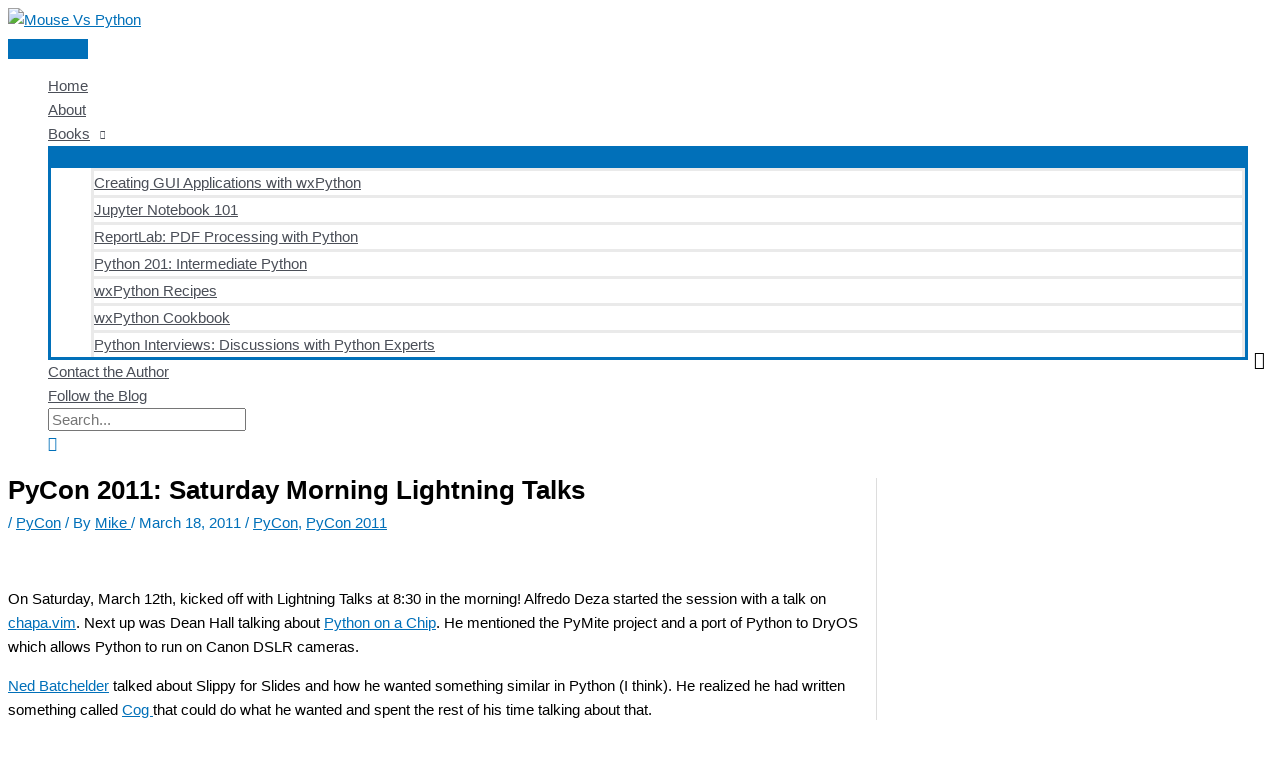

--- FILE ---
content_type: text/html; charset=UTF-8
request_url: https://www.blog.pythonlibrary.org/2011/03/18/pycon-2011-saturday-morning-lightning-talks/
body_size: 23949
content:

<!DOCTYPE html>
<html lang="en-US">
<head>
<meta charset="UTF-8">
<meta name="viewport" content="width=device-width, initial-scale=1">
	<link rel="profile" href="https://gmpg.org/xfn/11"> 
	<meta name='robots' content='index, follow, max-image-preview:large, max-snippet:-1, max-video-preview:-1' />

	<!-- This site is optimized with the Yoast SEO plugin v26.7 - https://yoast.com/wordpress/plugins/seo/ -->
	<title>PyCon 2011: Saturday Morning Lightning Talks - Mouse Vs Python</title>
	<meta name="description" content="On Saturday, March 12th, kicked off with Lightning Talks at 8:30 in the morning! Alfredo Deza started the session with a talk on chapa.vim. Next up was" />
	<link rel="canonical" href="https://www.blog.pythonlibrary.org/2011/03/18/pycon-2011-saturday-morning-lightning-talks/" />
	<meta property="og:locale" content="en_US" />
	<meta property="og:type" content="article" />
	<meta property="og:title" content="PyCon 2011: Saturday Morning Lightning Talks - Mouse Vs Python" />
	<meta property="og:description" content="On Saturday, March 12th, kicked off with Lightning Talks at 8:30 in the morning! Alfredo Deza started the session with a talk on chapa.vim. Next up was" />
	<meta property="og:url" content="https://www.blog.pythonlibrary.org/2011/03/18/pycon-2011-saturday-morning-lightning-talks/" />
	<meta property="og:site_name" content="Mouse Vs Python" />
	<meta property="article:published_time" content="2011-03-19T02:31:59+00:00" />
	<meta property="og:image" content="http://us.pycon.org/2011/site_media/static/img/badges/pycon-badge-400x120.png" />
	<meta name="author" content="Mike" />
	<meta name="twitter:card" content="summary_large_image" />
	<meta name="twitter:creator" content="@mousevspython" />
	<meta name="twitter:site" content="@mousevspython" />
	<meta name="twitter:label1" content="Written by" />
	<meta name="twitter:data1" content="Mike" />
	<meta name="twitter:label2" content="Est. reading time" />
	<meta name="twitter:data2" content="1 minute" />
	<script type="application/ld+json" class="yoast-schema-graph">{"@context":"https://schema.org","@graph":[{"@type":"Article","@id":"https://www.blog.pythonlibrary.org/2011/03/18/pycon-2011-saturday-morning-lightning-talks/#article","isPartOf":{"@id":"https://www.blog.pythonlibrary.org/2011/03/18/pycon-2011-saturday-morning-lightning-talks/"},"author":{"name":"Mike","@id":"https://www.blog.pythonlibrary.org/#/schema/person/13481f520e0c633d35d8ea0634162a62"},"headline":"PyCon 2011: Saturday Morning Lightning Talks","datePublished":"2011-03-19T02:31:59+00:00","mainEntityOfPage":{"@id":"https://www.blog.pythonlibrary.org/2011/03/18/pycon-2011-saturday-morning-lightning-talks/"},"wordCount":172,"publisher":{"@id":"https://www.blog.pythonlibrary.org/#organization"},"image":{"@id":"https://www.blog.pythonlibrary.org/2011/03/18/pycon-2011-saturday-morning-lightning-talks/#primaryimage"},"thumbnailUrl":"http://us.pycon.org/2011/site_media/static/img/badges/pycon-badge-400x120.png","keywords":["PyCon","PyCon 2011"],"articleSection":["PyCon"],"inLanguage":"en-US"},{"@type":"WebPage","@id":"https://www.blog.pythonlibrary.org/2011/03/18/pycon-2011-saturday-morning-lightning-talks/","url":"https://www.blog.pythonlibrary.org/2011/03/18/pycon-2011-saturday-morning-lightning-talks/","name":"PyCon 2011: Saturday Morning Lightning Talks - Mouse Vs Python","isPartOf":{"@id":"https://www.blog.pythonlibrary.org/#website"},"primaryImageOfPage":{"@id":"https://www.blog.pythonlibrary.org/2011/03/18/pycon-2011-saturday-morning-lightning-talks/#primaryimage"},"image":{"@id":"https://www.blog.pythonlibrary.org/2011/03/18/pycon-2011-saturday-morning-lightning-talks/#primaryimage"},"thumbnailUrl":"http://us.pycon.org/2011/site_media/static/img/badges/pycon-badge-400x120.png","datePublished":"2011-03-19T02:31:59+00:00","description":"On Saturday, March 12th, kicked off with Lightning Talks at 8:30 in the morning! Alfredo Deza started the session with a talk on chapa.vim. Next up was","breadcrumb":{"@id":"https://www.blog.pythonlibrary.org/2011/03/18/pycon-2011-saturday-morning-lightning-talks/#breadcrumb"},"inLanguage":"en-US","potentialAction":[{"@type":"ReadAction","target":["https://www.blog.pythonlibrary.org/2011/03/18/pycon-2011-saturday-morning-lightning-talks/"]}]},{"@type":"ImageObject","inLanguage":"en-US","@id":"https://www.blog.pythonlibrary.org/2011/03/18/pycon-2011-saturday-morning-lightning-talks/#primaryimage","url":"http://us.pycon.org/2011/site_media/static/img/badges/pycon-badge-400x120.png","contentUrl":"http://us.pycon.org/2011/site_media/static/img/badges/pycon-badge-400x120.png"},{"@type":"BreadcrumbList","@id":"https://www.blog.pythonlibrary.org/2011/03/18/pycon-2011-saturday-morning-lightning-talks/#breadcrumb","itemListElement":[{"@type":"ListItem","position":1,"name":"Home","item":"https://www.blog.pythonlibrary.org/"},{"@type":"ListItem","position":2,"name":"PyCon 2011: Saturday Morning Lightning Talks"}]},{"@type":"WebSite","@id":"https://www.blog.pythonlibrary.org/#website","url":"https://www.blog.pythonlibrary.org/","name":"Mouse Vs Python","description":"Where You Can Learn All About Python Programming","publisher":{"@id":"https://www.blog.pythonlibrary.org/#organization"},"potentialAction":[{"@type":"SearchAction","target":{"@type":"EntryPoint","urlTemplate":"https://www.blog.pythonlibrary.org/?s={search_term_string}"},"query-input":{"@type":"PropertyValueSpecification","valueRequired":true,"valueName":"search_term_string"}}],"inLanguage":"en-US"},{"@type":"Organization","@id":"https://www.blog.pythonlibrary.org/#organization","name":"Mouse Vs Python","url":"https://www.blog.pythonlibrary.org/","logo":{"@type":"ImageObject","inLanguage":"en-US","@id":"https://www.blog.pythonlibrary.org/#/schema/logo/image/","url":"https://www.blog.pythonlibrary.org/wp-content/uploads/2019/05/narnyish_highres.png","contentUrl":"https://www.blog.pythonlibrary.org/wp-content/uploads/2019/05/narnyish_highres.png","width":1900,"height":1796,"caption":"Mouse Vs Python"},"image":{"@id":"https://www.blog.pythonlibrary.org/#/schema/logo/image/"},"sameAs":["https://x.com/mousevspython","https://www.linkedin.com/company/mousevspython","https://www.youtube.com/channel/UCXIKTlRw8OHVQ_WlEMP_jSg"]},{"@type":"Person","@id":"https://www.blog.pythonlibrary.org/#/schema/person/13481f520e0c633d35d8ea0634162a62","name":"Mike","image":{"@type":"ImageObject","inLanguage":"en-US","@id":"https://www.blog.pythonlibrary.org/#/schema/person/image/","url":"https://secure.gravatar.com/avatar/243f2e247f09e414e6528b15da10d6aa33278c2c432ef308701b657872602d67?s=96&d=identicon&r=g","contentUrl":"https://secure.gravatar.com/avatar/243f2e247f09e414e6528b15da10d6aa33278c2c432ef308701b657872602d67?s=96&d=identicon&r=g","caption":"Mike"},"sameAs":["http://www.pythonlibrary.org"],"url":"https://www.blog.pythonlibrary.org/author/mld/"}]}</script>
	<!-- / Yoast SEO plugin. -->


<link rel='dns-prefetch' href='//www.googletagmanager.com' />
<link rel="alternate" type="application/rss+xml" title="Mouse Vs Python &raquo; Feed" href="https://www.blog.pythonlibrary.org/feed/" />
<link rel="alternate" type="application/rss+xml" title="Mouse Vs Python &raquo; Comments Feed" href="https://www.blog.pythonlibrary.org/comments/feed/" />
<link rel="alternate" title="oEmbed (JSON)" type="application/json+oembed" href="https://www.blog.pythonlibrary.org/wp-json/oembed/1.0/embed?url=https%3A%2F%2Fwww.blog.pythonlibrary.org%2F2011%2F03%2F18%2Fpycon-2011-saturday-morning-lightning-talks%2F" />
<link rel="alternate" title="oEmbed (XML)" type="text/xml+oembed" href="https://www.blog.pythonlibrary.org/wp-json/oembed/1.0/embed?url=https%3A%2F%2Fwww.blog.pythonlibrary.org%2F2011%2F03%2F18%2Fpycon-2011-saturday-morning-lightning-talks%2F&#038;format=xml" />
<style id='wp-img-auto-sizes-contain-inline-css'>
img:is([sizes=auto i],[sizes^="auto," i]){contain-intrinsic-size:3000px 1500px}
/*# sourceURL=wp-img-auto-sizes-contain-inline-css */
</style>
<link rel='stylesheet' id='astra-theme-css-css' href='https://www.blog.pythonlibrary.org/wp-content/themes/astra/assets/css/minified/style.min.css?ver=4.12.0' media='all' />
<style id='astra-theme-css-inline-css'>
.ast-no-sidebar .entry-content .alignfull {margin-left: calc( -50vw + 50%);margin-right: calc( -50vw + 50%);max-width: 100vw;width: 100vw;}.ast-no-sidebar .entry-content .alignwide {margin-left: calc(-41vw + 50%);margin-right: calc(-41vw + 50%);max-width: unset;width: unset;}.ast-no-sidebar .entry-content .alignfull .alignfull,.ast-no-sidebar .entry-content .alignfull .alignwide,.ast-no-sidebar .entry-content .alignwide .alignfull,.ast-no-sidebar .entry-content .alignwide .alignwide,.ast-no-sidebar .entry-content .wp-block-column .alignfull,.ast-no-sidebar .entry-content .wp-block-column .alignwide{width: 100%;margin-left: auto;margin-right: auto;}.wp-block-gallery,.blocks-gallery-grid {margin: 0;}.wp-block-separator {max-width: 100px;}.wp-block-separator.is-style-wide,.wp-block-separator.is-style-dots {max-width: none;}.entry-content .has-2-columns .wp-block-column:first-child {padding-right: 10px;}.entry-content .has-2-columns .wp-block-column:last-child {padding-left: 10px;}@media (max-width: 782px) {.entry-content .wp-block-columns .wp-block-column {flex-basis: 100%;}.entry-content .has-2-columns .wp-block-column:first-child {padding-right: 0;}.entry-content .has-2-columns .wp-block-column:last-child {padding-left: 0;}}body .entry-content .wp-block-latest-posts {margin-left: 0;}body .entry-content .wp-block-latest-posts li {list-style: none;}.ast-no-sidebar .ast-container .entry-content .wp-block-latest-posts {margin-left: 0;}.ast-header-break-point .entry-content .alignwide {margin-left: auto;margin-right: auto;}.entry-content .blocks-gallery-item img {margin-bottom: auto;}.wp-block-pullquote {border-top: 4px solid #555d66;border-bottom: 4px solid #555d66;color: #40464d;}:root{--ast-post-nav-space:0;--ast-container-default-xlg-padding:6.67em;--ast-container-default-lg-padding:5.67em;--ast-container-default-slg-padding:4.34em;--ast-container-default-md-padding:3.34em;--ast-container-default-sm-padding:6.67em;--ast-container-default-xs-padding:2.4em;--ast-container-default-xxs-padding:1.4em;--ast-code-block-background:#EEEEEE;--ast-comment-inputs-background:#FAFAFA;--ast-normal-container-width:1200px;--ast-narrow-container-width:750px;--ast-blog-title-font-weight:normal;--ast-blog-meta-weight:inherit;--ast-global-color-primary:var(--ast-global-color-5);--ast-global-color-secondary:var(--ast-global-color-4);--ast-global-color-alternate-background:var(--ast-global-color-7);--ast-global-color-subtle-background:var(--ast-global-color-6);--ast-bg-style-guide:var( --ast-global-color-secondary,--ast-global-color-5 );--ast-shadow-style-guide:0px 0px 4px 0 #00000057;--ast-global-dark-bg-style:#fff;--ast-global-dark-lfs:#fbfbfb;--ast-widget-bg-color:#fafafa;--ast-wc-container-head-bg-color:#fbfbfb;--ast-title-layout-bg:#eeeeee;--ast-search-border-color:#e7e7e7;--ast-lifter-hover-bg:#e6e6e6;--ast-gallery-block-color:#000;--srfm-color-input-label:var(--ast-global-color-2);}html{font-size:93.75%;}a,.page-title{color:var(--ast-global-color-0);}a:hover,a:focus{color:var(--ast-global-color-1);}body,button,input,select,textarea,.ast-button,.ast-custom-button{font-family:-apple-system,BlinkMacSystemFont,Segoe UI,Roboto,Oxygen-Sans,Ubuntu,Cantarell,Helvetica Neue,sans-serif;font-weight:inherit;font-size:15px;font-size:1rem;line-height:var(--ast-body-line-height,1.65em);}blockquote{color:var(--ast-global-color-3);}.ast-site-identity .site-title a{color:var(--ast-global-color-2);}.site-title{font-size:35px;font-size:2.3333333333333rem;display:none;}header .custom-logo-link img{max-width:195px;width:195px;}.astra-logo-svg{width:195px;}.site-header .site-description{font-size:15px;font-size:1rem;display:none;}.entry-title{font-size:26px;font-size:1.7333333333333rem;}.archive .ast-article-post .ast-article-inner,.blog .ast-article-post .ast-article-inner,.archive .ast-article-post .ast-article-inner:hover,.blog .ast-article-post .ast-article-inner:hover{overflow:hidden;}h1,.entry-content :where(h1){font-size:40px;font-size:2.6666666666667rem;line-height:1.4em;}h2,.entry-content :where(h2){font-size:32px;font-size:2.1333333333333rem;line-height:1.3em;}h3,.entry-content :where(h3){font-size:26px;font-size:1.7333333333333rem;line-height:1.3em;}h4,.entry-content :where(h4){font-size:24px;font-size:1.6rem;line-height:1.2em;}h5,.entry-content :where(h5){font-size:20px;font-size:1.3333333333333rem;line-height:1.2em;}h6,.entry-content :where(h6){font-size:16px;font-size:1.0666666666667rem;line-height:1.25em;}::selection{background-color:var(--ast-global-color-0);color:#ffffff;}body,h1,h2,h3,h4,h5,h6,.entry-title a,.entry-content :where(h1,h2,h3,h4,h5,h6){color:var(--ast-global-color-3);}.tagcloud a:hover,.tagcloud a:focus,.tagcloud a.current-item{color:#ffffff;border-color:var(--ast-global-color-0);background-color:var(--ast-global-color-0);}input:focus,input[type="text"]:focus,input[type="email"]:focus,input[type="url"]:focus,input[type="password"]:focus,input[type="reset"]:focus,input[type="search"]:focus,textarea:focus{border-color:var(--ast-global-color-0);}input[type="radio"]:checked,input[type=reset],input[type="checkbox"]:checked,input[type="checkbox"]:hover:checked,input[type="checkbox"]:focus:checked,input[type=range]::-webkit-slider-thumb{border-color:var(--ast-global-color-0);background-color:var(--ast-global-color-0);box-shadow:none;}.site-footer a:hover + .post-count,.site-footer a:focus + .post-count{background:var(--ast-global-color-0);border-color:var(--ast-global-color-0);}.single .nav-links .nav-previous,.single .nav-links .nav-next{color:var(--ast-global-color-0);}.entry-meta,.entry-meta *{line-height:1.45;color:var(--ast-global-color-0);}.entry-meta a:not(.ast-button):hover,.entry-meta a:not(.ast-button):hover *,.entry-meta a:not(.ast-button):focus,.entry-meta a:not(.ast-button):focus *,.page-links > .page-link,.page-links .page-link:hover,.post-navigation a:hover{color:var(--ast-global-color-1);}#cat option,.secondary .calendar_wrap thead a,.secondary .calendar_wrap thead a:visited{color:var(--ast-global-color-0);}.secondary .calendar_wrap #today,.ast-progress-val span{background:var(--ast-global-color-0);}.secondary a:hover + .post-count,.secondary a:focus + .post-count{background:var(--ast-global-color-0);border-color:var(--ast-global-color-0);}.calendar_wrap #today > a{color:#ffffff;}.page-links .page-link,.single .post-navigation a{color:var(--ast-global-color-0);}.ast-search-menu-icon .search-form button.search-submit{padding:0 4px;}.ast-search-menu-icon form.search-form{padding-right:0;}.ast-header-search .ast-search-menu-icon.ast-dropdown-active .search-form,.ast-header-search .ast-search-menu-icon.ast-dropdown-active .search-field:focus{transition:all 0.2s;}.search-form input.search-field:focus{outline:none;}.widget-title,.widget .wp-block-heading{font-size:21px;font-size:1.4rem;color:var(--ast-global-color-3);}#secondary,#secondary button,#secondary input,#secondary select,#secondary textarea{font-size:15px;font-size:1rem;}.ast-search-menu-icon.slide-search a:focus-visible:focus-visible,.astra-search-icon:focus-visible,#close:focus-visible,a:focus-visible,.ast-menu-toggle:focus-visible,.site .skip-link:focus-visible,.wp-block-loginout input:focus-visible,.wp-block-search.wp-block-search__button-inside .wp-block-search__inside-wrapper,.ast-header-navigation-arrow:focus-visible,.ast-orders-table__row .ast-orders-table__cell:focus-visible,a#ast-apply-coupon:focus-visible,#ast-apply-coupon:focus-visible,#close:focus-visible,.button.search-submit:focus-visible,#search_submit:focus,.normal-search:focus-visible,.ast-header-account-wrap:focus-visible,.astra-cart-drawer-close:focus,.ast-single-variation:focus,.ast-button:focus,.ast-builder-button-wrap:has(.ast-custom-button-link:focus),.ast-builder-button-wrap .ast-custom-button-link:focus{outline-style:dotted;outline-color:inherit;outline-width:thin;}input:focus,input[type="text"]:focus,input[type="email"]:focus,input[type="url"]:focus,input[type="password"]:focus,input[type="reset"]:focus,input[type="search"]:focus,input[type="number"]:focus,textarea:focus,.wp-block-search__input:focus,[data-section="section-header-mobile-trigger"] .ast-button-wrap .ast-mobile-menu-trigger-minimal:focus,.ast-mobile-popup-drawer.active .menu-toggle-close:focus,#ast-scroll-top:focus,#coupon_code:focus,#ast-coupon-code:focus{border-style:dotted;border-color:inherit;border-width:thin;}input{outline:none;}.main-header-menu .menu-link,.ast-header-custom-item a{color:var(--ast-global-color-3);}.main-header-menu .menu-item:hover > .menu-link,.main-header-menu .menu-item:hover > .ast-menu-toggle,.main-header-menu .ast-masthead-custom-menu-items a:hover,.main-header-menu .menu-item.focus > .menu-link,.main-header-menu .menu-item.focus > .ast-menu-toggle,.main-header-menu .current-menu-item > .menu-link,.main-header-menu .current-menu-ancestor > .menu-link,.main-header-menu .current-menu-item > .ast-menu-toggle,.main-header-menu .current-menu-ancestor > .ast-menu-toggle{color:var(--ast-global-color-0);}.header-main-layout-3 .ast-main-header-bar-alignment{margin-right:auto;}.header-main-layout-2 .site-header-section-left .ast-site-identity{text-align:left;}.ast-logo-title-inline .site-logo-img{padding-right:1em;}.site-logo-img img{ transition:all 0.2s linear;}body .ast-oembed-container *{position:absolute;top:0;width:100%;height:100%;left:0;}body .wp-block-embed-pocket-casts .ast-oembed-container *{position:unset;}.ast-header-break-point .ast-mobile-menu-buttons-minimal.menu-toggle{background:transparent;color:var(--ast-global-color-0);}.ast-header-break-point .ast-mobile-menu-buttons-outline.menu-toggle{background:transparent;border:1px solid var(--ast-global-color-0);color:var(--ast-global-color-0);}.ast-header-break-point .ast-mobile-menu-buttons-fill.menu-toggle{background:var(--ast-global-color-0);}.ast-single-post-featured-section + article {margin-top: 2em;}.site-content .ast-single-post-featured-section img {width: 100%;overflow: hidden;object-fit: cover;}.site > .ast-single-related-posts-container {margin-top: 0;}@media (min-width: 922px) {.ast-desktop .ast-container--narrow {max-width: var(--ast-narrow-container-width);margin: 0 auto;}}#secondary {margin: 4em 0 2.5em;word-break: break-word;line-height: 2;}#secondary li {margin-bottom: 0.25em;}#secondary li:last-child {margin-bottom: 0;}@media (max-width: 768px) {.js_active .ast-plain-container.ast-single-post #secondary {margin-top: 1.5em;}}.ast-separate-container.ast-two-container #secondary .widget {background-color: #fff;padding: 2em;margin-bottom: 2em;}@media (min-width: 993px) {.ast-left-sidebar #secondary {padding-right: 60px;}.ast-right-sidebar #secondary {padding-left: 60px;}}@media (max-width: 993px) {.ast-right-sidebar #secondary {padding-left: 30px;}.ast-left-sidebar #secondary {padding-right: 30px;}}.footer-adv .footer-adv-overlay{border-top-style:solid;border-top-color:#7a7a7a;}@media( max-width: 420px ) {.single .nav-links .nav-previous,.single .nav-links .nav-next {width: 100%;text-align: center;}}.wp-block-buttons.aligncenter{justify-content:center;}@media (max-width:921px){.ast-theme-transparent-header #primary,.ast-theme-transparent-header #secondary{padding:0;}}@media (max-width:921px){.ast-plain-container.ast-no-sidebar #primary{padding:0;}}.ast-plain-container.ast-no-sidebar #primary{margin-top:0;margin-bottom:0;}@media (min-width:1200px){.wp-block-group .has-background{padding:20px;}}@media (min-width:1200px){.ast-plain-container.ast-right-sidebar .entry-content .wp-block-group.alignwide,.ast-plain-container.ast-left-sidebar .entry-content .wp-block-group.alignwide,.ast-plain-container.ast-right-sidebar .entry-content .wp-block-group.alignfull,.ast-plain-container.ast-left-sidebar .entry-content .wp-block-group.alignfull{padding-left:20px;padding-right:20px;}}@media (min-width:1200px){.wp-block-cover-image.alignwide .wp-block-cover__inner-container,.wp-block-cover.alignwide .wp-block-cover__inner-container,.wp-block-cover-image.alignfull .wp-block-cover__inner-container,.wp-block-cover.alignfull .wp-block-cover__inner-container{width:100%;}}.wp-block-columns{margin-bottom:unset;}.wp-block-image.size-full{margin:2rem 0;}.wp-block-separator.has-background{padding:0;}.wp-block-gallery{margin-bottom:1.6em;}.wp-block-group{padding-top:4em;padding-bottom:4em;}.wp-block-group__inner-container .wp-block-columns:last-child,.wp-block-group__inner-container :last-child,.wp-block-table table{margin-bottom:0;}.blocks-gallery-grid{width:100%;}.wp-block-navigation-link__content{padding:5px 0;}.wp-block-group .wp-block-group .has-text-align-center,.wp-block-group .wp-block-column .has-text-align-center{max-width:100%;}.has-text-align-center{margin:0 auto;}@media (min-width:1200px){.wp-block-cover__inner-container,.alignwide .wp-block-group__inner-container,.alignfull .wp-block-group__inner-container{max-width:1200px;margin:0 auto;}.wp-block-group.alignnone,.wp-block-group.aligncenter,.wp-block-group.alignleft,.wp-block-group.alignright,.wp-block-group.alignwide,.wp-block-columns.alignwide{margin:2rem 0 1rem 0;}}@media (max-width:1200px){.wp-block-group{padding:3em;}.wp-block-group .wp-block-group{padding:1.5em;}.wp-block-columns,.wp-block-column{margin:1rem 0;}}@media (min-width:921px){.wp-block-columns .wp-block-group{padding:2em;}}@media (max-width:544px){.wp-block-cover-image .wp-block-cover__inner-container,.wp-block-cover .wp-block-cover__inner-container{width:unset;}.wp-block-cover,.wp-block-cover-image{padding:2em 0;}.wp-block-group,.wp-block-cover{padding:2em;}.wp-block-media-text__media img,.wp-block-media-text__media video{width:unset;max-width:100%;}.wp-block-media-text.has-background .wp-block-media-text__content{padding:1em;}}.wp-block-image.aligncenter{margin-left:auto;margin-right:auto;}.wp-block-table.aligncenter{margin-left:auto;margin-right:auto;}@media (min-width:544px){.entry-content .wp-block-media-text.has-media-on-the-right .wp-block-media-text__content{padding:0 8% 0 0;}.entry-content .wp-block-media-text .wp-block-media-text__content{padding:0 0 0 8%;}.ast-plain-container .site-content .entry-content .has-custom-content-position.is-position-bottom-left > *,.ast-plain-container .site-content .entry-content .has-custom-content-position.is-position-bottom-right > *,.ast-plain-container .site-content .entry-content .has-custom-content-position.is-position-top-left > *,.ast-plain-container .site-content .entry-content .has-custom-content-position.is-position-top-right > *,.ast-plain-container .site-content .entry-content .has-custom-content-position.is-position-center-right > *,.ast-plain-container .site-content .entry-content .has-custom-content-position.is-position-center-left > *{margin:0;}}@media (max-width:544px){.entry-content .wp-block-media-text .wp-block-media-text__content{padding:8% 0;}.wp-block-media-text .wp-block-media-text__media img{width:auto;max-width:100%;}}.wp-block-buttons .wp-block-button.is-style-outline .wp-block-button__link.wp-element-button,.ast-outline-button,.wp-block-uagb-buttons-child .uagb-buttons-repeater.ast-outline-button{border-top-width:2px;border-right-width:2px;border-bottom-width:2px;border-left-width:2px;font-family:inherit;font-weight:inherit;line-height:1em;}.wp-block-button .wp-block-button__link.wp-element-button.is-style-outline:not(.has-background),.wp-block-button.is-style-outline>.wp-block-button__link.wp-element-button:not(.has-background),.ast-outline-button{background-color:transparent;}.entry-content[data-ast-blocks-layout] > figure{margin-bottom:1em;}@media (max-width:921px){.ast-left-sidebar #content > .ast-container{display:flex;flex-direction:column-reverse;width:100%;}.ast-separate-container .ast-article-post,.ast-separate-container .ast-article-single{padding:1.5em 2.14em;}.ast-author-box img.avatar{margin:20px 0 0 0;}}@media (max-width:921px){#secondary.secondary{padding-top:0;}.ast-separate-container.ast-right-sidebar #secondary{padding-left:1em;padding-right:1em;}.ast-separate-container.ast-two-container #secondary{padding-left:0;padding-right:0;}.ast-page-builder-template .entry-header #secondary,.ast-page-builder-template #secondary{margin-top:1.5em;}}@media (max-width:921px){.ast-right-sidebar #primary{padding-right:0;}.ast-page-builder-template.ast-left-sidebar #secondary,.ast-page-builder-template.ast-right-sidebar #secondary{padding-right:20px;padding-left:20px;}.ast-right-sidebar #secondary,.ast-left-sidebar #primary{padding-left:0;}.ast-left-sidebar #secondary{padding-right:0;}}@media (min-width:922px){.ast-separate-container.ast-right-sidebar #primary,.ast-separate-container.ast-left-sidebar #primary{border:0;}.search-no-results.ast-separate-container #primary{margin-bottom:4em;}}@media (min-width:922px){.ast-right-sidebar #primary{border-right:1px solid var(--ast-border-color);}.ast-left-sidebar #primary{border-left:1px solid var(--ast-border-color);}.ast-right-sidebar #secondary{border-left:1px solid var(--ast-border-color);margin-left:-1px;}.ast-left-sidebar #secondary{border-right:1px solid var(--ast-border-color);margin-right:-1px;}.ast-separate-container.ast-two-container.ast-right-sidebar #secondary{padding-left:30px;padding-right:0;}.ast-separate-container.ast-two-container.ast-left-sidebar #secondary{padding-right:30px;padding-left:0;}.ast-separate-container.ast-right-sidebar #secondary,.ast-separate-container.ast-left-sidebar #secondary{border:0;margin-left:auto;margin-right:auto;}.ast-separate-container.ast-two-container #secondary .widget:last-child{margin-bottom:0;}}.wp-block-button .wp-block-button__link{color:#ffffff;}.wp-block-button .wp-block-button__link:hover,.wp-block-button .wp-block-button__link:focus{color:#ffffff;background-color:var(--ast-global-color-1);border-color:var(--ast-global-color-1);}.wp-block-button .wp-block-button__link{border-top-width:0;border-right-width:0;border-left-width:0;border-bottom-width:0;border-color:var(--ast-global-color-0);background-color:var(--ast-global-color-0);color:#ffffff;font-family:inherit;font-weight:inherit;line-height:1em;padding-top:10px;padding-right:40px;padding-bottom:10px;padding-left:40px;}.menu-toggle,button,.ast-button,.ast-custom-button,.button,input#submit,input[type="button"],input[type="submit"],input[type="reset"]{border-style:solid;border-top-width:0;border-right-width:0;border-left-width:0;border-bottom-width:0;color:#ffffff;border-color:var(--ast-global-color-0);background-color:var(--ast-global-color-0);padding-top:10px;padding-right:40px;padding-bottom:10px;padding-left:40px;font-family:inherit;font-weight:inherit;line-height:1em;}button:focus,.menu-toggle:hover,button:hover,.ast-button:hover,.ast-custom-button:hover .button:hover,.ast-custom-button:hover ,input[type=reset]:hover,input[type=reset]:focus,input#submit:hover,input#submit:focus,input[type="button"]:hover,input[type="button"]:focus,input[type="submit"]:hover,input[type="submit"]:focus{color:#ffffff;background-color:var(--ast-global-color-1);border-color:var(--ast-global-color-1);}@media (max-width:921px){.ast-mobile-header-stack .main-header-bar .ast-search-menu-icon{display:inline-block;}.ast-header-break-point.ast-header-custom-item-outside .ast-mobile-header-stack .main-header-bar .ast-search-icon{margin:0;}.ast-comment-avatar-wrap img{max-width:2.5em;}.ast-comment-meta{padding:0 1.8888em 1.3333em;}.ast-separate-container .ast-comment-list li.depth-1{padding:1.5em 2.14em;}.ast-separate-container .comment-respond{padding:2em 2.14em;}}@media (min-width:544px){.ast-container{max-width:100%;}}@media (max-width:544px){.ast-separate-container .ast-article-post,.ast-separate-container .ast-article-single,.ast-separate-container .comments-title,.ast-separate-container .ast-archive-description{padding:1.5em 1em;}.ast-separate-container #content .ast-container{padding-left:0.54em;padding-right:0.54em;}.ast-separate-container .ast-comment-list .bypostauthor{padding:.5em;}.ast-search-menu-icon.ast-dropdown-active .search-field{width:170px;}.ast-separate-container #secondary{padding-top:0;}.ast-separate-container.ast-two-container #secondary .widget{margin-bottom:1.5em;padding-left:1em;padding-right:1em;}.site-branding img,.site-header .site-logo-img .custom-logo-link img{max-width:100%;}} #ast-mobile-header .ast-site-header-cart-li a{pointer-events:none;}.ast-no-sidebar.ast-separate-container .entry-content .alignfull {margin-left: -6.67em;margin-right: -6.67em;width: auto;}@media (max-width: 1200px) {.ast-no-sidebar.ast-separate-container .entry-content .alignfull {margin-left: -2.4em;margin-right: -2.4em;}}@media (max-width: 768px) {.ast-no-sidebar.ast-separate-container .entry-content .alignfull {margin-left: -2.14em;margin-right: -2.14em;}}@media (max-width: 544px) {.ast-no-sidebar.ast-separate-container .entry-content .alignfull {margin-left: -1em;margin-right: -1em;}}.ast-no-sidebar.ast-separate-container .entry-content .alignwide {margin-left: -20px;margin-right: -20px;}.ast-no-sidebar.ast-separate-container .entry-content .wp-block-column .alignfull,.ast-no-sidebar.ast-separate-container .entry-content .wp-block-column .alignwide {margin-left: auto;margin-right: auto;width: 100%;}@media (max-width:921px){.site-title{display:none;}.site-header .site-description{display:none;}h1,.entry-content :where(h1){font-size:30px;}h2,.entry-content :where(h2){font-size:25px;}h3,.entry-content :where(h3){font-size:20px;}}@media (max-width:544px){.site-title{display:none;}.site-header .site-description{display:none;}h1,.entry-content :where(h1){font-size:30px;}h2,.entry-content :where(h2){font-size:25px;}h3,.entry-content :where(h3){font-size:20px;}}@media (max-width:921px){html{font-size:85.5%;}}@media (max-width:544px){html{font-size:85.5%;}}@media (min-width:922px){.ast-container{max-width:1240px;}}@font-face {font-family: "Astra";src: url(https://www.blog.pythonlibrary.org/wp-content/themes/astra/assets/fonts/astra.woff) format("woff"),url(https://www.blog.pythonlibrary.org/wp-content/themes/astra/assets/fonts/astra.ttf) format("truetype"),url(https://www.blog.pythonlibrary.org/wp-content/themes/astra/assets/fonts/astra.svg#astra) format("svg");font-weight: normal;font-style: normal;font-display: fallback;}@media (max-width:921px) {.main-header-bar .main-header-bar-navigation{display:none;}}.ast-desktop .main-header-menu.submenu-with-border .sub-menu,.ast-desktop .main-header-menu.submenu-with-border .astra-full-megamenu-wrapper{border-color:var(--ast-global-color-0);}.ast-desktop .main-header-menu.submenu-with-border .sub-menu{border-top-width:2px;border-style:solid;}.ast-desktop .main-header-menu.submenu-with-border .sub-menu .sub-menu{top:-2px;}.ast-desktop .main-header-menu.submenu-with-border .sub-menu .menu-link,.ast-desktop .main-header-menu.submenu-with-border .children .menu-link{border-bottom-width:0px;border-style:solid;border-color:#eaeaea;}@media (min-width:922px){.main-header-menu .sub-menu .menu-item.ast-left-align-sub-menu:hover > .sub-menu,.main-header-menu .sub-menu .menu-item.ast-left-align-sub-menu.focus > .sub-menu{margin-left:-0px;}}.ast-small-footer{border-top-style:solid;border-top-width:1px;border-top-color:#7a7a7a;}.ast-small-footer-wrap{text-align:center;}.site .comments-area{padding-bottom:3em;}.ast-header-break-point.ast-header-custom-item-inside .main-header-bar .main-header-bar-navigation .ast-search-icon {display: none;}.ast-header-break-point.ast-header-custom-item-inside .main-header-bar .ast-search-menu-icon .search-form {padding: 0;display: block;overflow: hidden;}.ast-header-break-point .ast-header-custom-item .widget:last-child {margin-bottom: 1em;}.ast-header-custom-item .widget {margin: 0.5em;display: inline-block;vertical-align: middle;}.ast-header-custom-item .widget p {margin-bottom: 0;}.ast-header-custom-item .widget li {width: auto;}.ast-header-custom-item-inside .button-custom-menu-item .menu-link {display: none;}.ast-header-custom-item-inside.ast-header-break-point .button-custom-menu-item .ast-custom-button-link {display: none;}.ast-header-custom-item-inside.ast-header-break-point .button-custom-menu-item .menu-link {display: block;}.ast-header-break-point.ast-header-custom-item-outside .main-header-bar .ast-search-icon {margin-right: 1em;}.ast-header-break-point.ast-header-custom-item-inside .main-header-bar .ast-search-menu-icon .search-field,.ast-header-break-point.ast-header-custom-item-inside .main-header-bar .ast-search-menu-icon.ast-inline-search .search-field {width: 100%;padding-right: 5.5em;}.ast-header-break-point.ast-header-custom-item-inside .main-header-bar .ast-search-menu-icon .search-submit {display: block;position: absolute;height: 100%;top: 0;right: 0;padding: 0 1em;border-radius: 0;}.ast-header-break-point .ast-header-custom-item .ast-masthead-custom-menu-items {padding-left: 20px;padding-right: 20px;margin-bottom: 1em;margin-top: 1em;}.ast-header-custom-item-inside.ast-header-break-point .button-custom-menu-item {padding-left: 0;padding-right: 0;margin-top: 0;margin-bottom: 0;}.astra-icon-down_arrow::after {content: "\e900";font-family: Astra;}.astra-icon-close::after {content: "\e5cd";font-family: Astra;}.astra-icon-drag_handle::after {content: "\e25d";font-family: Astra;}.astra-icon-format_align_justify::after {content: "\e235";font-family: Astra;}.astra-icon-menu::after {content: "\e5d2";font-family: Astra;}.astra-icon-reorder::after {content: "\e8fe";font-family: Astra;}.astra-icon-search::after {content: "\e8b6";font-family: Astra;}.astra-icon-zoom_in::after {content: "\e56b";font-family: Astra;}.astra-icon-check-circle::after {content: "\e901";font-family: Astra;}.astra-icon-shopping-cart::after {content: "\f07a";font-family: Astra;}.astra-icon-shopping-bag::after {content: "\f290";font-family: Astra;}.astra-icon-shopping-basket::after {content: "\f291";font-family: Astra;}.astra-icon-circle-o::after {content: "\e903";font-family: Astra;}.astra-icon-certificate::after {content: "\e902";font-family: Astra;}blockquote {padding: 1.2em;}:root .has-ast-global-color-0-color{color:var(--ast-global-color-0);}:root .has-ast-global-color-0-background-color{background-color:var(--ast-global-color-0);}:root .wp-block-button .has-ast-global-color-0-color{color:var(--ast-global-color-0);}:root .wp-block-button .has-ast-global-color-0-background-color{background-color:var(--ast-global-color-0);}:root .has-ast-global-color-1-color{color:var(--ast-global-color-1);}:root .has-ast-global-color-1-background-color{background-color:var(--ast-global-color-1);}:root .wp-block-button .has-ast-global-color-1-color{color:var(--ast-global-color-1);}:root .wp-block-button .has-ast-global-color-1-background-color{background-color:var(--ast-global-color-1);}:root .has-ast-global-color-2-color{color:var(--ast-global-color-2);}:root .has-ast-global-color-2-background-color{background-color:var(--ast-global-color-2);}:root .wp-block-button .has-ast-global-color-2-color{color:var(--ast-global-color-2);}:root .wp-block-button .has-ast-global-color-2-background-color{background-color:var(--ast-global-color-2);}:root .has-ast-global-color-3-color{color:var(--ast-global-color-3);}:root .has-ast-global-color-3-background-color{background-color:var(--ast-global-color-3);}:root .wp-block-button .has-ast-global-color-3-color{color:var(--ast-global-color-3);}:root .wp-block-button .has-ast-global-color-3-background-color{background-color:var(--ast-global-color-3);}:root .has-ast-global-color-4-color{color:var(--ast-global-color-4);}:root .has-ast-global-color-4-background-color{background-color:var(--ast-global-color-4);}:root .wp-block-button .has-ast-global-color-4-color{color:var(--ast-global-color-4);}:root .wp-block-button .has-ast-global-color-4-background-color{background-color:var(--ast-global-color-4);}:root .has-ast-global-color-5-color{color:var(--ast-global-color-5);}:root .has-ast-global-color-5-background-color{background-color:var(--ast-global-color-5);}:root .wp-block-button .has-ast-global-color-5-color{color:var(--ast-global-color-5);}:root .wp-block-button .has-ast-global-color-5-background-color{background-color:var(--ast-global-color-5);}:root .has-ast-global-color-6-color{color:var(--ast-global-color-6);}:root .has-ast-global-color-6-background-color{background-color:var(--ast-global-color-6);}:root .wp-block-button .has-ast-global-color-6-color{color:var(--ast-global-color-6);}:root .wp-block-button .has-ast-global-color-6-background-color{background-color:var(--ast-global-color-6);}:root .has-ast-global-color-7-color{color:var(--ast-global-color-7);}:root .has-ast-global-color-7-background-color{background-color:var(--ast-global-color-7);}:root .wp-block-button .has-ast-global-color-7-color{color:var(--ast-global-color-7);}:root .wp-block-button .has-ast-global-color-7-background-color{background-color:var(--ast-global-color-7);}:root .has-ast-global-color-8-color{color:var(--ast-global-color-8);}:root .has-ast-global-color-8-background-color{background-color:var(--ast-global-color-8);}:root .wp-block-button .has-ast-global-color-8-color{color:var(--ast-global-color-8);}:root .wp-block-button .has-ast-global-color-8-background-color{background-color:var(--ast-global-color-8);}:root{--ast-global-color-0:#0170B9;--ast-global-color-1:#3a3a3a;--ast-global-color-2:#3a3a3a;--ast-global-color-3:#4B4F58;--ast-global-color-4:#F5F5F5;--ast-global-color-5:#FFFFFF;--ast-global-color-6:#E5E5E5;--ast-global-color-7:#424242;--ast-global-color-8:#000000;}:root {--ast-border-color : #dddddd;}.ast-single-entry-banner {-js-display: flex;display: flex;flex-direction: column;justify-content: center;text-align: center;position: relative;background: var(--ast-title-layout-bg);}.ast-single-entry-banner[data-banner-layout="layout-1"] {max-width: 1200px;background: inherit;padding: 20px 0;}.ast-single-entry-banner[data-banner-width-type="custom"] {margin: 0 auto;width: 100%;}.ast-single-entry-banner + .site-content .entry-header {margin-bottom: 0;}.site .ast-author-avatar {--ast-author-avatar-size: ;}a.ast-underline-text {text-decoration: underline;}.ast-container > .ast-terms-link {position: relative;display: block;}a.ast-button.ast-badge-tax {padding: 4px 8px;border-radius: 3px;font-size: inherit;}header.entry-header{text-align:left;}header.entry-header > *:not(:last-child){margin-bottom:10px;}@media (max-width:921px){header.entry-header{text-align:left;}}@media (max-width:544px){header.entry-header{text-align:left;}}.ast-archive-entry-banner {-js-display: flex;display: flex;flex-direction: column;justify-content: center;text-align: center;position: relative;background: var(--ast-title-layout-bg);}.ast-archive-entry-banner[data-banner-width-type="custom"] {margin: 0 auto;width: 100%;}.ast-archive-entry-banner[data-banner-layout="layout-1"] {background: inherit;padding: 20px 0;text-align: left;}body.archive .ast-archive-description{max-width:1200px;width:100%;text-align:left;padding-top:3em;padding-right:3em;padding-bottom:3em;padding-left:3em;}body.archive .ast-archive-description .ast-archive-title,body.archive .ast-archive-description .ast-archive-title *{font-size:40px;font-size:2.6666666666667rem;text-transform:capitalize;}body.archive .ast-archive-description > *:not(:last-child){margin-bottom:10px;}@media (max-width:921px){body.archive .ast-archive-description{text-align:left;}}@media (max-width:544px){body.archive .ast-archive-description{text-align:left;}}.ast-breadcrumbs .trail-browse,.ast-breadcrumbs .trail-items,.ast-breadcrumbs .trail-items li{display:inline-block;margin:0;padding:0;border:none;background:inherit;text-indent:0;text-decoration:none;}.ast-breadcrumbs .trail-browse{font-size:inherit;font-style:inherit;font-weight:inherit;color:inherit;}.ast-breadcrumbs .trail-items{list-style:none;}.trail-items li::after{padding:0 0.3em;content:"\00bb";}.trail-items li:last-of-type::after{display:none;}h1,h2,h3,h4,h5,h6,.entry-content :where(h1,h2,h3,h4,h5,h6){color:var(--ast-global-color-2);}.ast-header-break-point .main-header-bar{border-bottom-width:1px;}@media (min-width:922px){.main-header-bar{border-bottom-width:1px;}}@media (min-width:922px){#primary{width:70%;}#secondary{width:30%;}}.main-header-menu .menu-item, #astra-footer-menu .menu-item, .main-header-bar .ast-masthead-custom-menu-items{-js-display:flex;display:flex;-webkit-box-pack:center;-webkit-justify-content:center;-moz-box-pack:center;-ms-flex-pack:center;justify-content:center;-webkit-box-orient:vertical;-webkit-box-direction:normal;-webkit-flex-direction:column;-moz-box-orient:vertical;-moz-box-direction:normal;-ms-flex-direction:column;flex-direction:column;}.main-header-menu > .menu-item > .menu-link, #astra-footer-menu > .menu-item > .menu-link{height:100%;-webkit-box-align:center;-webkit-align-items:center;-moz-box-align:center;-ms-flex-align:center;align-items:center;-js-display:flex;display:flex;}.ast-primary-menu-disabled .main-header-bar .ast-masthead-custom-menu-items{flex:unset;}.main-header-menu .sub-menu .menu-item.menu-item-has-children > .menu-link:after{position:absolute;right:1em;top:50%;transform:translate(0,-50%) rotate(270deg);}.ast-header-break-point .main-header-bar .main-header-bar-navigation .page_item_has_children > .ast-menu-toggle::before, .ast-header-break-point .main-header-bar .main-header-bar-navigation .menu-item-has-children > .ast-menu-toggle::before, .ast-mobile-popup-drawer .main-header-bar-navigation .menu-item-has-children>.ast-menu-toggle::before, .ast-header-break-point .ast-mobile-header-wrap .main-header-bar-navigation .menu-item-has-children > .ast-menu-toggle::before{font-weight:bold;content:"\e900";font-family:Astra;text-decoration:inherit;display:inline-block;}.ast-header-break-point .main-navigation ul.sub-menu .menu-item .menu-link:before{content:"\e900";font-family:Astra;font-size:.65em;text-decoration:inherit;display:inline-block;transform:translate(0, -2px) rotateZ(270deg);margin-right:5px;}.widget_search .search-form:after{font-family:Astra;font-size:1.2em;font-weight:normal;content:"\e8b6";position:absolute;top:50%;right:15px;transform:translate(0, -50%);}.astra-search-icon::before{content:"\e8b6";font-family:Astra;font-style:normal;font-weight:normal;text-decoration:inherit;text-align:center;-webkit-font-smoothing:antialiased;-moz-osx-font-smoothing:grayscale;z-index:3;}.main-header-bar .main-header-bar-navigation .page_item_has_children > a:after, .main-header-bar .main-header-bar-navigation .menu-item-has-children > a:after, .menu-item-has-children .ast-header-navigation-arrow:after{content:"\e900";display:inline-block;font-family:Astra;font-size:.6rem;font-weight:bold;text-rendering:auto;-webkit-font-smoothing:antialiased;-moz-osx-font-smoothing:grayscale;margin-left:10px;line-height:normal;}.menu-item-has-children .sub-menu .ast-header-navigation-arrow:after{margin-left:0;}.ast-mobile-popup-drawer .main-header-bar-navigation .ast-submenu-expanded>.ast-menu-toggle::before{transform:rotateX(180deg);}.ast-header-break-point .main-header-bar-navigation .menu-item-has-children > .menu-link:after{display:none;}@media (min-width:922px){.ast-builder-menu .main-navigation > ul > li:last-child a{margin-right:0;}}.ast-separate-container .ast-article-inner{background-color:transparent;background-image:none;}.ast-separate-container .ast-article-post{background-color:var(--ast-global-color-5);}@media (max-width:921px){.ast-separate-container .ast-article-post{background-color:var(--ast-global-color-5);}}@media (max-width:544px){.ast-separate-container .ast-article-post{background-color:var(--ast-global-color-5);}}.ast-separate-container .ast-article-single:not(.ast-related-post), .ast-separate-container .error-404, .ast-separate-container .no-results, .single.ast-separate-container  .ast-author-meta, .ast-separate-container .related-posts-title-wrapper, .ast-separate-container .comments-count-wrapper, .ast-box-layout.ast-plain-container .site-content, .ast-padded-layout.ast-plain-container .site-content, .ast-separate-container .ast-archive-description, .ast-separate-container .comments-area .comment-respond, .ast-separate-container .comments-area .ast-comment-list li, .ast-separate-container .comments-area .comments-title{background-color:var(--ast-global-color-5);}@media (max-width:921px){.ast-separate-container .ast-article-single:not(.ast-related-post), .ast-separate-container .error-404, .ast-separate-container .no-results, .single.ast-separate-container  .ast-author-meta, .ast-separate-container .related-posts-title-wrapper, .ast-separate-container .comments-count-wrapper, .ast-box-layout.ast-plain-container .site-content, .ast-padded-layout.ast-plain-container .site-content, .ast-separate-container .ast-archive-description{background-color:var(--ast-global-color-5);}}@media (max-width:544px){.ast-separate-container .ast-article-single:not(.ast-related-post), .ast-separate-container .error-404, .ast-separate-container .no-results, .single.ast-separate-container  .ast-author-meta, .ast-separate-container .related-posts-title-wrapper, .ast-separate-container .comments-count-wrapper, .ast-box-layout.ast-plain-container .site-content, .ast-padded-layout.ast-plain-container .site-content, .ast-separate-container .ast-archive-description{background-color:var(--ast-global-color-5);}}.ast-separate-container.ast-two-container #secondary .widget{background-color:var(--ast-global-color-5);}@media (max-width:921px){.ast-separate-container.ast-two-container #secondary .widget{background-color:var(--ast-global-color-5);}}@media (max-width:544px){.ast-separate-container.ast-two-container #secondary .widget{background-color:var(--ast-global-color-5);}}
/*# sourceURL=astra-theme-css-inline-css */
</style>
<style id='wp-emoji-styles-inline-css'>

	img.wp-smiley, img.emoji {
		display: inline !important;
		border: none !important;
		box-shadow: none !important;
		height: 1em !important;
		width: 1em !important;
		margin: 0 0.07em !important;
		vertical-align: -0.1em !important;
		background: none !important;
		padding: 0 !important;
	}
/*# sourceURL=wp-emoji-styles-inline-css */
</style>
<style id='wp-block-library-inline-css'>
:root{--wp-block-synced-color:#7a00df;--wp-block-synced-color--rgb:122,0,223;--wp-bound-block-color:var(--wp-block-synced-color);--wp-editor-canvas-background:#ddd;--wp-admin-theme-color:#007cba;--wp-admin-theme-color--rgb:0,124,186;--wp-admin-theme-color-darker-10:#006ba1;--wp-admin-theme-color-darker-10--rgb:0,107,160.5;--wp-admin-theme-color-darker-20:#005a87;--wp-admin-theme-color-darker-20--rgb:0,90,135;--wp-admin-border-width-focus:2px}@media (min-resolution:192dpi){:root{--wp-admin-border-width-focus:1.5px}}.wp-element-button{cursor:pointer}:root .has-very-light-gray-background-color{background-color:#eee}:root .has-very-dark-gray-background-color{background-color:#313131}:root .has-very-light-gray-color{color:#eee}:root .has-very-dark-gray-color{color:#313131}:root .has-vivid-green-cyan-to-vivid-cyan-blue-gradient-background{background:linear-gradient(135deg,#00d084,#0693e3)}:root .has-purple-crush-gradient-background{background:linear-gradient(135deg,#34e2e4,#4721fb 50%,#ab1dfe)}:root .has-hazy-dawn-gradient-background{background:linear-gradient(135deg,#faaca8,#dad0ec)}:root .has-subdued-olive-gradient-background{background:linear-gradient(135deg,#fafae1,#67a671)}:root .has-atomic-cream-gradient-background{background:linear-gradient(135deg,#fdd79a,#004a59)}:root .has-nightshade-gradient-background{background:linear-gradient(135deg,#330968,#31cdcf)}:root .has-midnight-gradient-background{background:linear-gradient(135deg,#020381,#2874fc)}:root{--wp--preset--font-size--normal:16px;--wp--preset--font-size--huge:42px}.has-regular-font-size{font-size:1em}.has-larger-font-size{font-size:2.625em}.has-normal-font-size{font-size:var(--wp--preset--font-size--normal)}.has-huge-font-size{font-size:var(--wp--preset--font-size--huge)}.has-text-align-center{text-align:center}.has-text-align-left{text-align:left}.has-text-align-right{text-align:right}.has-fit-text{white-space:nowrap!important}#end-resizable-editor-section{display:none}.aligncenter{clear:both}.items-justified-left{justify-content:flex-start}.items-justified-center{justify-content:center}.items-justified-right{justify-content:flex-end}.items-justified-space-between{justify-content:space-between}.screen-reader-text{border:0;clip-path:inset(50%);height:1px;margin:-1px;overflow:hidden;padding:0;position:absolute;width:1px;word-wrap:normal!important}.screen-reader-text:focus{background-color:#ddd;clip-path:none;color:#444;display:block;font-size:1em;height:auto;left:5px;line-height:normal;padding:15px 23px 14px;text-decoration:none;top:5px;width:auto;z-index:100000}html :where(.has-border-color){border-style:solid}html :where([style*=border-top-color]){border-top-style:solid}html :where([style*=border-right-color]){border-right-style:solid}html :where([style*=border-bottom-color]){border-bottom-style:solid}html :where([style*=border-left-color]){border-left-style:solid}html :where([style*=border-width]){border-style:solid}html :where([style*=border-top-width]){border-top-style:solid}html :where([style*=border-right-width]){border-right-style:solid}html :where([style*=border-bottom-width]){border-bottom-style:solid}html :where([style*=border-left-width]){border-left-style:solid}html :where(img[class*=wp-image-]){height:auto;max-width:100%}:where(figure){margin:0 0 1em}html :where(.is-position-sticky){--wp-admin--admin-bar--position-offset:var(--wp-admin--admin-bar--height,0px)}@media screen and (max-width:600px){html :where(.is-position-sticky){--wp-admin--admin-bar--position-offset:0px}}

/*# sourceURL=wp-block-library-inline-css */
</style><style id='global-styles-inline-css'>
:root{--wp--preset--aspect-ratio--square: 1;--wp--preset--aspect-ratio--4-3: 4/3;--wp--preset--aspect-ratio--3-4: 3/4;--wp--preset--aspect-ratio--3-2: 3/2;--wp--preset--aspect-ratio--2-3: 2/3;--wp--preset--aspect-ratio--16-9: 16/9;--wp--preset--aspect-ratio--9-16: 9/16;--wp--preset--color--black: #000000;--wp--preset--color--cyan-bluish-gray: #abb8c3;--wp--preset--color--white: #ffffff;--wp--preset--color--pale-pink: #f78da7;--wp--preset--color--vivid-red: #cf2e2e;--wp--preset--color--luminous-vivid-orange: #ff6900;--wp--preset--color--luminous-vivid-amber: #fcb900;--wp--preset--color--light-green-cyan: #7bdcb5;--wp--preset--color--vivid-green-cyan: #00d084;--wp--preset--color--pale-cyan-blue: #8ed1fc;--wp--preset--color--vivid-cyan-blue: #0693e3;--wp--preset--color--vivid-purple: #9b51e0;--wp--preset--color--ast-global-color-0: var(--ast-global-color-0);--wp--preset--color--ast-global-color-1: var(--ast-global-color-1);--wp--preset--color--ast-global-color-2: var(--ast-global-color-2);--wp--preset--color--ast-global-color-3: var(--ast-global-color-3);--wp--preset--color--ast-global-color-4: var(--ast-global-color-4);--wp--preset--color--ast-global-color-5: var(--ast-global-color-5);--wp--preset--color--ast-global-color-6: var(--ast-global-color-6);--wp--preset--color--ast-global-color-7: var(--ast-global-color-7);--wp--preset--color--ast-global-color-8: var(--ast-global-color-8);--wp--preset--gradient--vivid-cyan-blue-to-vivid-purple: linear-gradient(135deg,rgb(6,147,227) 0%,rgb(155,81,224) 100%);--wp--preset--gradient--light-green-cyan-to-vivid-green-cyan: linear-gradient(135deg,rgb(122,220,180) 0%,rgb(0,208,130) 100%);--wp--preset--gradient--luminous-vivid-amber-to-luminous-vivid-orange: linear-gradient(135deg,rgb(252,185,0) 0%,rgb(255,105,0) 100%);--wp--preset--gradient--luminous-vivid-orange-to-vivid-red: linear-gradient(135deg,rgb(255,105,0) 0%,rgb(207,46,46) 100%);--wp--preset--gradient--very-light-gray-to-cyan-bluish-gray: linear-gradient(135deg,rgb(238,238,238) 0%,rgb(169,184,195) 100%);--wp--preset--gradient--cool-to-warm-spectrum: linear-gradient(135deg,rgb(74,234,220) 0%,rgb(151,120,209) 20%,rgb(207,42,186) 40%,rgb(238,44,130) 60%,rgb(251,105,98) 80%,rgb(254,248,76) 100%);--wp--preset--gradient--blush-light-purple: linear-gradient(135deg,rgb(255,206,236) 0%,rgb(152,150,240) 100%);--wp--preset--gradient--blush-bordeaux: linear-gradient(135deg,rgb(254,205,165) 0%,rgb(254,45,45) 50%,rgb(107,0,62) 100%);--wp--preset--gradient--luminous-dusk: linear-gradient(135deg,rgb(255,203,112) 0%,rgb(199,81,192) 50%,rgb(65,88,208) 100%);--wp--preset--gradient--pale-ocean: linear-gradient(135deg,rgb(255,245,203) 0%,rgb(182,227,212) 50%,rgb(51,167,181) 100%);--wp--preset--gradient--electric-grass: linear-gradient(135deg,rgb(202,248,128) 0%,rgb(113,206,126) 100%);--wp--preset--gradient--midnight: linear-gradient(135deg,rgb(2,3,129) 0%,rgb(40,116,252) 100%);--wp--preset--font-size--small: 13px;--wp--preset--font-size--medium: 20px;--wp--preset--font-size--large: 36px;--wp--preset--font-size--x-large: 42px;--wp--preset--spacing--20: 0.44rem;--wp--preset--spacing--30: 0.67rem;--wp--preset--spacing--40: 1rem;--wp--preset--spacing--50: 1.5rem;--wp--preset--spacing--60: 2.25rem;--wp--preset--spacing--70: 3.38rem;--wp--preset--spacing--80: 5.06rem;--wp--preset--shadow--natural: 6px 6px 9px rgba(0, 0, 0, 0.2);--wp--preset--shadow--deep: 12px 12px 50px rgba(0, 0, 0, 0.4);--wp--preset--shadow--sharp: 6px 6px 0px rgba(0, 0, 0, 0.2);--wp--preset--shadow--outlined: 6px 6px 0px -3px rgb(255, 255, 255), 6px 6px rgb(0, 0, 0);--wp--preset--shadow--crisp: 6px 6px 0px rgb(0, 0, 0);}:root { --wp--style--global--content-size: var(--wp--custom--ast-content-width-size);--wp--style--global--wide-size: var(--wp--custom--ast-wide-width-size); }:where(body) { margin: 0; }.wp-site-blocks > .alignleft { float: left; margin-right: 2em; }.wp-site-blocks > .alignright { float: right; margin-left: 2em; }.wp-site-blocks > .aligncenter { justify-content: center; margin-left: auto; margin-right: auto; }:where(.wp-site-blocks) > * { margin-block-start: 24px; margin-block-end: 0; }:where(.wp-site-blocks) > :first-child { margin-block-start: 0; }:where(.wp-site-blocks) > :last-child { margin-block-end: 0; }:root { --wp--style--block-gap: 24px; }:root :where(.is-layout-flow) > :first-child{margin-block-start: 0;}:root :where(.is-layout-flow) > :last-child{margin-block-end: 0;}:root :where(.is-layout-flow) > *{margin-block-start: 24px;margin-block-end: 0;}:root :where(.is-layout-constrained) > :first-child{margin-block-start: 0;}:root :where(.is-layout-constrained) > :last-child{margin-block-end: 0;}:root :where(.is-layout-constrained) > *{margin-block-start: 24px;margin-block-end: 0;}:root :where(.is-layout-flex){gap: 24px;}:root :where(.is-layout-grid){gap: 24px;}.is-layout-flow > .alignleft{float: left;margin-inline-start: 0;margin-inline-end: 2em;}.is-layout-flow > .alignright{float: right;margin-inline-start: 2em;margin-inline-end: 0;}.is-layout-flow > .aligncenter{margin-left: auto !important;margin-right: auto !important;}.is-layout-constrained > .alignleft{float: left;margin-inline-start: 0;margin-inline-end: 2em;}.is-layout-constrained > .alignright{float: right;margin-inline-start: 2em;margin-inline-end: 0;}.is-layout-constrained > .aligncenter{margin-left: auto !important;margin-right: auto !important;}.is-layout-constrained > :where(:not(.alignleft):not(.alignright):not(.alignfull)){max-width: var(--wp--style--global--content-size);margin-left: auto !important;margin-right: auto !important;}.is-layout-constrained > .alignwide{max-width: var(--wp--style--global--wide-size);}body .is-layout-flex{display: flex;}.is-layout-flex{flex-wrap: wrap;align-items: center;}.is-layout-flex > :is(*, div){margin: 0;}body .is-layout-grid{display: grid;}.is-layout-grid > :is(*, div){margin: 0;}body{padding-top: 0px;padding-right: 0px;padding-bottom: 0px;padding-left: 0px;}a:where(:not(.wp-element-button)){text-decoration: none;}:root :where(.wp-element-button, .wp-block-button__link){background-color: #32373c;border-width: 0;color: #fff;font-family: inherit;font-size: inherit;font-style: inherit;font-weight: inherit;letter-spacing: inherit;line-height: inherit;padding-top: calc(0.667em + 2px);padding-right: calc(1.333em + 2px);padding-bottom: calc(0.667em + 2px);padding-left: calc(1.333em + 2px);text-decoration: none;text-transform: inherit;}.has-black-color{color: var(--wp--preset--color--black) !important;}.has-cyan-bluish-gray-color{color: var(--wp--preset--color--cyan-bluish-gray) !important;}.has-white-color{color: var(--wp--preset--color--white) !important;}.has-pale-pink-color{color: var(--wp--preset--color--pale-pink) !important;}.has-vivid-red-color{color: var(--wp--preset--color--vivid-red) !important;}.has-luminous-vivid-orange-color{color: var(--wp--preset--color--luminous-vivid-orange) !important;}.has-luminous-vivid-amber-color{color: var(--wp--preset--color--luminous-vivid-amber) !important;}.has-light-green-cyan-color{color: var(--wp--preset--color--light-green-cyan) !important;}.has-vivid-green-cyan-color{color: var(--wp--preset--color--vivid-green-cyan) !important;}.has-pale-cyan-blue-color{color: var(--wp--preset--color--pale-cyan-blue) !important;}.has-vivid-cyan-blue-color{color: var(--wp--preset--color--vivid-cyan-blue) !important;}.has-vivid-purple-color{color: var(--wp--preset--color--vivid-purple) !important;}.has-ast-global-color-0-color{color: var(--wp--preset--color--ast-global-color-0) !important;}.has-ast-global-color-1-color{color: var(--wp--preset--color--ast-global-color-1) !important;}.has-ast-global-color-2-color{color: var(--wp--preset--color--ast-global-color-2) !important;}.has-ast-global-color-3-color{color: var(--wp--preset--color--ast-global-color-3) !important;}.has-ast-global-color-4-color{color: var(--wp--preset--color--ast-global-color-4) !important;}.has-ast-global-color-5-color{color: var(--wp--preset--color--ast-global-color-5) !important;}.has-ast-global-color-6-color{color: var(--wp--preset--color--ast-global-color-6) !important;}.has-ast-global-color-7-color{color: var(--wp--preset--color--ast-global-color-7) !important;}.has-ast-global-color-8-color{color: var(--wp--preset--color--ast-global-color-8) !important;}.has-black-background-color{background-color: var(--wp--preset--color--black) !important;}.has-cyan-bluish-gray-background-color{background-color: var(--wp--preset--color--cyan-bluish-gray) !important;}.has-white-background-color{background-color: var(--wp--preset--color--white) !important;}.has-pale-pink-background-color{background-color: var(--wp--preset--color--pale-pink) !important;}.has-vivid-red-background-color{background-color: var(--wp--preset--color--vivid-red) !important;}.has-luminous-vivid-orange-background-color{background-color: var(--wp--preset--color--luminous-vivid-orange) !important;}.has-luminous-vivid-amber-background-color{background-color: var(--wp--preset--color--luminous-vivid-amber) !important;}.has-light-green-cyan-background-color{background-color: var(--wp--preset--color--light-green-cyan) !important;}.has-vivid-green-cyan-background-color{background-color: var(--wp--preset--color--vivid-green-cyan) !important;}.has-pale-cyan-blue-background-color{background-color: var(--wp--preset--color--pale-cyan-blue) !important;}.has-vivid-cyan-blue-background-color{background-color: var(--wp--preset--color--vivid-cyan-blue) !important;}.has-vivid-purple-background-color{background-color: var(--wp--preset--color--vivid-purple) !important;}.has-ast-global-color-0-background-color{background-color: var(--wp--preset--color--ast-global-color-0) !important;}.has-ast-global-color-1-background-color{background-color: var(--wp--preset--color--ast-global-color-1) !important;}.has-ast-global-color-2-background-color{background-color: var(--wp--preset--color--ast-global-color-2) !important;}.has-ast-global-color-3-background-color{background-color: var(--wp--preset--color--ast-global-color-3) !important;}.has-ast-global-color-4-background-color{background-color: var(--wp--preset--color--ast-global-color-4) !important;}.has-ast-global-color-5-background-color{background-color: var(--wp--preset--color--ast-global-color-5) !important;}.has-ast-global-color-6-background-color{background-color: var(--wp--preset--color--ast-global-color-6) !important;}.has-ast-global-color-7-background-color{background-color: var(--wp--preset--color--ast-global-color-7) !important;}.has-ast-global-color-8-background-color{background-color: var(--wp--preset--color--ast-global-color-8) !important;}.has-black-border-color{border-color: var(--wp--preset--color--black) !important;}.has-cyan-bluish-gray-border-color{border-color: var(--wp--preset--color--cyan-bluish-gray) !important;}.has-white-border-color{border-color: var(--wp--preset--color--white) !important;}.has-pale-pink-border-color{border-color: var(--wp--preset--color--pale-pink) !important;}.has-vivid-red-border-color{border-color: var(--wp--preset--color--vivid-red) !important;}.has-luminous-vivid-orange-border-color{border-color: var(--wp--preset--color--luminous-vivid-orange) !important;}.has-luminous-vivid-amber-border-color{border-color: var(--wp--preset--color--luminous-vivid-amber) !important;}.has-light-green-cyan-border-color{border-color: var(--wp--preset--color--light-green-cyan) !important;}.has-vivid-green-cyan-border-color{border-color: var(--wp--preset--color--vivid-green-cyan) !important;}.has-pale-cyan-blue-border-color{border-color: var(--wp--preset--color--pale-cyan-blue) !important;}.has-vivid-cyan-blue-border-color{border-color: var(--wp--preset--color--vivid-cyan-blue) !important;}.has-vivid-purple-border-color{border-color: var(--wp--preset--color--vivid-purple) !important;}.has-ast-global-color-0-border-color{border-color: var(--wp--preset--color--ast-global-color-0) !important;}.has-ast-global-color-1-border-color{border-color: var(--wp--preset--color--ast-global-color-1) !important;}.has-ast-global-color-2-border-color{border-color: var(--wp--preset--color--ast-global-color-2) !important;}.has-ast-global-color-3-border-color{border-color: var(--wp--preset--color--ast-global-color-3) !important;}.has-ast-global-color-4-border-color{border-color: var(--wp--preset--color--ast-global-color-4) !important;}.has-ast-global-color-5-border-color{border-color: var(--wp--preset--color--ast-global-color-5) !important;}.has-ast-global-color-6-border-color{border-color: var(--wp--preset--color--ast-global-color-6) !important;}.has-ast-global-color-7-border-color{border-color: var(--wp--preset--color--ast-global-color-7) !important;}.has-ast-global-color-8-border-color{border-color: var(--wp--preset--color--ast-global-color-8) !important;}.has-vivid-cyan-blue-to-vivid-purple-gradient-background{background: var(--wp--preset--gradient--vivid-cyan-blue-to-vivid-purple) !important;}.has-light-green-cyan-to-vivid-green-cyan-gradient-background{background: var(--wp--preset--gradient--light-green-cyan-to-vivid-green-cyan) !important;}.has-luminous-vivid-amber-to-luminous-vivid-orange-gradient-background{background: var(--wp--preset--gradient--luminous-vivid-amber-to-luminous-vivid-orange) !important;}.has-luminous-vivid-orange-to-vivid-red-gradient-background{background: var(--wp--preset--gradient--luminous-vivid-orange-to-vivid-red) !important;}.has-very-light-gray-to-cyan-bluish-gray-gradient-background{background: var(--wp--preset--gradient--very-light-gray-to-cyan-bluish-gray) !important;}.has-cool-to-warm-spectrum-gradient-background{background: var(--wp--preset--gradient--cool-to-warm-spectrum) !important;}.has-blush-light-purple-gradient-background{background: var(--wp--preset--gradient--blush-light-purple) !important;}.has-blush-bordeaux-gradient-background{background: var(--wp--preset--gradient--blush-bordeaux) !important;}.has-luminous-dusk-gradient-background{background: var(--wp--preset--gradient--luminous-dusk) !important;}.has-pale-ocean-gradient-background{background: var(--wp--preset--gradient--pale-ocean) !important;}.has-electric-grass-gradient-background{background: var(--wp--preset--gradient--electric-grass) !important;}.has-midnight-gradient-background{background: var(--wp--preset--gradient--midnight) !important;}.has-small-font-size{font-size: var(--wp--preset--font-size--small) !important;}.has-medium-font-size{font-size: var(--wp--preset--font-size--medium) !important;}.has-large-font-size{font-size: var(--wp--preset--font-size--large) !important;}.has-x-large-font-size{font-size: var(--wp--preset--font-size--x-large) !important;}
/*# sourceURL=global-styles-inline-css */
</style>

<link rel='stylesheet' id='fv-style-css' href='https://www.blog.pythonlibrary.org/wp-content/plugins/fv-customize//css/style.css?ver=1769989785' media='all' />
<link rel='stylesheet' id='same-category-posts-css' href='https://www.blog.pythonlibrary.org/wp-content/plugins/same-category-posts/same-category-posts.css?ver=6.9' media='all' />
<link rel='stylesheet' id='simple-banner-style-css' href='https://www.blog.pythonlibrary.org/wp-content/plugins/simple-banner/simple-banner.css?ver=3.2.0' media='all' />
<link rel='stylesheet' id='enlighterjs-css' href='https://www.blog.pythonlibrary.org/wp-content/plugins/enlighter/cache/enlighterjs.min.css?ver=b23xhTtINqtifus' media='all' />
<script src="https://www.blog.pythonlibrary.org/wp-content/themes/astra/assets/js/minified/flexibility.min.js?ver=4.12.0" id="astra-flexibility-js"></script>
<script id="astra-flexibility-js-after">
typeof flexibility !== "undefined" && flexibility(document.documentElement);
//# sourceURL=astra-flexibility-js-after
</script>
<script src="https://www.blog.pythonlibrary.org/wp-includes/js/jquery/jquery.min.js?ver=3.7.1" id="jquery-core-js"></script>
<script src="https://www.blog.pythonlibrary.org/wp-includes/js/jquery/jquery-migrate.min.js?ver=3.4.1" id="jquery-migrate-js"></script>
<script id="simple-banner-script-js-before">
const simpleBannerScriptParams = {"pro_version_enabled":"","debug_mode":false,"id":1753,"version":"3.2.0","banner_params":[{"hide_simple_banner":"no","simple_banner_prepend_element":false,"simple_banner_position":"","header_margin":"","header_padding":"","wp_body_open_enabled":"","wp_body_open":true,"simple_banner_z_index":false,"simple_banner_text":"Signup For <a href=\"https:\/\/pypapers.substack.com\/\">The Python Papers Newsletter<\/a> and get a FREE book","disabled_on_current_page":false,"disabled_pages_array":[],"is_current_page_a_post":true,"disabled_on_posts":"","simple_banner_disabled_page_paths":false,"simple_banner_font_size":"","simple_banner_color":"#2cd4e8","simple_banner_text_color":"","simple_banner_link_color":"","simple_banner_close_color":"","simple_banner_custom_css":"","simple_banner_scrolling_custom_css":"","simple_banner_text_custom_css":"","simple_banner_button_css":"","site_custom_css":"","keep_site_custom_css":"","site_custom_js":"","keep_site_custom_js":"","close_button_enabled":"","close_button_expiration":"","close_button_cookie_set":false,"current_date":{"date":"2026-02-01 23:49:45.165942","timezone_type":3,"timezone":"UTC"},"start_date":{"date":"2026-02-01 23:49:45.165950","timezone_type":3,"timezone":"UTC"},"end_date":{"date":"2026-02-01 23:49:45.165953","timezone_type":3,"timezone":"UTC"},"simple_banner_start_after_date":false,"simple_banner_remove_after_date":false,"simple_banner_insert_inside_element":false}]}
//# sourceURL=simple-banner-script-js-before
</script>
<script src="https://www.blog.pythonlibrary.org/wp-content/plugins/simple-banner/simple-banner.js?ver=3.2.0" id="simple-banner-script-js"></script>

<!-- Google tag (gtag.js) snippet added by Site Kit -->
<!-- Google Analytics snippet added by Site Kit -->
<script src="https://www.googletagmanager.com/gtag/js?id=GT-MQBL63L" id="google_gtagjs-js" async></script>
<script id="google_gtagjs-js-after">
window.dataLayer = window.dataLayer || [];function gtag(){dataLayer.push(arguments);}
gtag("set","linker",{"domains":["www.blog.pythonlibrary.org"]});
gtag("js", new Date());
gtag("set", "developer_id.dZTNiMT", true);
gtag("config", "GT-MQBL63L");
//# sourceURL=google_gtagjs-js-after
</script>
<link rel="https://api.w.org/" href="https://www.blog.pythonlibrary.org/wp-json/" /><link rel="alternate" title="JSON" type="application/json" href="https://www.blog.pythonlibrary.org/wp-json/wp/v2/posts/1753" /><link rel="EditURI" type="application/rsd+xml" title="RSD" href="https://www.blog.pythonlibrary.org/xmlrpc.php?rsd" />
<meta name="generator" content="WordPress 6.9" />
<link rel='shortlink' href='https://www.blog.pythonlibrary.org/?p=1753' />
<!-- Favicon Rotator -->
<!-- End Favicon Rotator -->
<meta name="generator" content="Site Kit by Google 1.170.0" /><style id="simple-banner-background-color" type="text/css">.simple-banner{background:#2cd4e8;}</style><style id="simple-banner-text-color" type="text/css">.simple-banner .simple-banner-text{color: #ffffff;}</style><style id="simple-banner-link-color" type="text/css">.simple-banner .simple-banner-text a{color:#f16521;}</style><style id="simple-banner-z-index" type="text/css">.simple-banner{z-index: 99999;}</style><style id="simple-banner-site-custom-css-dummy" type="text/css"></style><script id="simple-banner-site-custom-js-dummy" type="text/javascript"></script><link rel="icon" href="https://www.blog.pythonlibrary.org/wp-content/uploads/2019/05/cropped-narnyish_highres-32x32.png" sizes="32x32" />
<link rel="icon" href="https://www.blog.pythonlibrary.org/wp-content/uploads/2019/05/cropped-narnyish_highres-192x192.png" sizes="192x192" />
<link rel="apple-touch-icon" href="https://www.blog.pythonlibrary.org/wp-content/uploads/2019/05/cropped-narnyish_highres-180x180.png" />
<meta name="msapplication-TileImage" content="https://www.blog.pythonlibrary.org/wp-content/uploads/2019/05/cropped-narnyish_highres-270x270.png" />
</head>

<body itemtype='https://schema.org/Blog' itemscope='itemscope' class="wp-singular post-template-default single single-post postid-1753 single-format-standard wp-custom-logo wp-embed-responsive wp-theme-astra ast-desktop ast-plain-container ast-right-sidebar astra-4.12.0 ast-header-custom-item-inside group-blog ast-blog-single-style-1 ast-single-post ast-inherit-site-logo-transparent ast-normal-title-enabled">

<a
	class="skip-link screen-reader-text"
	href="#content">
		Skip to content</a>

<div
class="hfeed site" id="page">
			<header
		class="site-header header-main-layout-1 ast-primary-menu-enabled ast-logo-title-inline ast-menu-toggle-icon ast-mobile-header-inline" id="masthead" itemtype="https://schema.org/WPHeader" itemscope="itemscope" itemid="#masthead"		>
			
<div class="main-header-bar-wrap">
	<div class="main-header-bar">
				<div class="ast-container">

			<div class="ast-flex main-header-container">
				
		<div class="site-branding">
			<div
			class="ast-site-identity" itemtype="https://schema.org/Organization" itemscope="itemscope"			>
				<span class="site-logo-img"><a href="https://www.blog.pythonlibrary.org/" class="custom-logo-link" rel="home"><img width="195" height="59" src="https://www.blog.pythonlibrary.org/wp-content/uploads/2016/03/cropped-cropped-cropped-mvp-1-195x59.png" class="custom-logo" alt="Mouse Vs Python" decoding="async" srcset="https://www.blog.pythonlibrary.org/wp-content/uploads/2016/03/cropped-cropped-cropped-mvp-1-195x59.png 195w, https://www.blog.pythonlibrary.org/wp-content/uploads/2016/03/cropped-cropped-cropped-mvp-1-300x90.png 300w, https://www.blog.pythonlibrary.org/wp-content/uploads/2016/03/cropped-cropped-cropped-mvp-1-768x231.png 768w, https://www.blog.pythonlibrary.org/wp-content/uploads/2016/03/cropped-cropped-cropped-mvp-1.png 912w" sizes="(max-width: 195px) 100vw, 195px" /></a></span>			</div>
		</div>

		<!-- .site-branding -->
				<div class="ast-mobile-menu-buttons">

			
					<div class="ast-button-wrap">
			<button type="button" class="menu-toggle main-header-menu-toggle  ast-mobile-menu-buttons-minimal "  aria-controls='primary-menu' aria-expanded='false'>
				<span class="screen-reader-text">Main Menu</span>
				<span class="ast-icon icon-menu-bars"><span class="menu-toggle-icon"></span></span>							</button>
		</div>
			
			
		</div>
			<div class="ast-main-header-bar-alignment"><div class="main-header-bar-navigation"><nav class="site-navigation ast-flex-grow-1 navigation-accessibility" id="primary-site-navigation" aria-label="Site Navigation" itemtype="https://schema.org/SiteNavigationElement" itemscope="itemscope"><div class="main-navigation"><ul id="primary-menu" class="main-header-menu ast-menu-shadow ast-nav-menu ast-flex ast-justify-content-flex-end  submenu-with-border"><li id="menu-item-10204" class="menu-item menu-item-type-custom menu-item-object-custom menu-item-home menu-item-10204"><a href="https://www.blog.pythonlibrary.org" class="menu-link">Home</a></li>
<li id="menu-item-10208" class="menu-item menu-item-type-post_type menu-item-object-page menu-item-10208"><a href="https://www.blog.pythonlibrary.org/about/" class="menu-link">About</a></li>
<li id="menu-item-10205" class="menu-item menu-item-type-post_type menu-item-object-page menu-item-has-children menu-item-10205"><a aria-expanded="false" href="https://www.blog.pythonlibrary.org/books/" class="menu-link">Books</a><button class="ast-menu-toggle" aria-expanded="false" aria-label="Toggle Menu"><span class="ast-icon icon-arrow"></span></button>
<ul class="sub-menu">
	<li id="menu-item-11668" class="menu-item menu-item-type-post_type menu-item-object-books menu-item-11668"><a href="https://www.blog.pythonlibrary.org/books/creating-gui-applications-with-wxpython/" class="menu-link">Creating GUI Applications with wxPython</a></li>
	<li id="menu-item-11669" class="menu-item menu-item-type-post_type menu-item-object-books menu-item-11669"><a href="https://www.blog.pythonlibrary.org/books/jupyter-notebook-101/" class="menu-link">Jupyter Notebook 101</a></li>
	<li id="menu-item-11670" class="menu-item menu-item-type-post_type menu-item-object-books menu-item-11670"><a href="https://www.blog.pythonlibrary.org/books/reportlab-pdf-processing-with-python/" class="menu-link">ReportLab: PDF Processing with Python</a></li>
	<li id="menu-item-11674" class="menu-item menu-item-type-post_type menu-item-object-books menu-item-11674"><a href="https://www.blog.pythonlibrary.org/books/python-201-intermediate-python/" class="menu-link">Python 201: Intermediate Python</a></li>
	<li id="menu-item-11672" class="menu-item menu-item-type-post_type menu-item-object-books menu-item-11672"><a href="https://www.blog.pythonlibrary.org/books/wxpython-recipes/" class="menu-link">wxPython Recipes</a></li>
	<li id="menu-item-11675" class="menu-item menu-item-type-post_type menu-item-object-books menu-item-11675"><a href="https://www.blog.pythonlibrary.org/books/wxpython-cookbook/" class="menu-link">wxPython Cookbook</a></li>
	<li id="menu-item-11676" class="menu-item menu-item-type-post_type menu-item-object-books menu-item-11676"><a href="https://www.blog.pythonlibrary.org/books/python-interviews-discussions-with-python-experts/" class="menu-link">Python Interviews: Discussions with Python Experts</a></li>
</ul>
</li>
<li id="menu-item-10207" class="menu-item menu-item-type-post_type menu-item-object-page menu-item-10207"><a href="https://www.blog.pythonlibrary.org/contact/" class="menu-link">Contact the Author</a></li>
<li id="menu-item-10381" class="menu-item menu-item-type-post_type menu-item-object-page menu-item-10381"><a href="https://www.blog.pythonlibrary.org/follow/" class="menu-link">Follow the Blog</a></li>
			<li class="ast-masthead-custom-menu-items search-custom-menu-item">
						<div class="ast-search-menu-icon slide-search" >
		<form role="search" method="get" class="search-form" action="https://www.blog.pythonlibrary.org/">
	<label for="search-field">
		<span class="screen-reader-text">Search for:</span>
		<input type="search" id="search-field" class="search-field"   placeholder="Search..." value="" name="s" tabindex="-1">
			</label>
	</form>
			<div class="ast-search-icon">
				<a class="slide-search astra-search-icon" role="button" tabindex="0" aria-label="Search button" href="#">
					<span class="screen-reader-text">Search</span>
					<span class="ast-icon icon-search"></span>				</a>
			</div>
		</div>
					</li>
			</ul></div></nav></div></div>			</div><!-- Main Header Container -->
		</div><!-- ast-row -->
			</div> <!-- Main Header Bar -->
</div> <!-- Main Header Bar Wrap -->
		</header><!-- #masthead -->
			<div id="content" class="site-content">
		<div class="ast-container">
		

	<div id="primary" class="content-area primary">

		
					<main id="main" class="site-main">
				

<article
class="post-1753 post type-post status-publish format-standard hentry category-pycon tag-pycon tag-pycon-2011 ast-article-single" id="post-1753" itemtype="https://schema.org/CreativeWork" itemscope="itemscope">

	
	
<div class="ast-post-format- ast-no-thumb single-layout-1">

	
	
		<header class="entry-header ast-no-thumbnail">

			
			<h1 class="entry-title" itemprop="headline">PyCon 2011: Saturday Morning Lightning Talks</h1><div class="entry-meta"> / <span class="ast-terms-link"><a href="https://www.blog.pythonlibrary.org/category/pycon/" class="">PyCon</a></span> / By <span class="posted-by vcard author" itemtype="https://schema.org/Person" itemscope="itemscope" itemprop="author">			<a title="View all posts by Mike"
				href="https://www.blog.pythonlibrary.org/author/mld/" rel="author"
				class="url fn n" itemprop="url"				>
				<span
				class="author-name" itemprop="name"				>
				Mike			</span>
			</a>
		</span>

		 / <span class="posted-on"><span class="published" itemprop="datePublished"> March 18, 2011 </span></span> / <span class="ast-terms-link"><a href="https://www.blog.pythonlibrary.org/tag/pycon/" class="">PyCon</a>, <a href="https://www.blog.pythonlibrary.org/tag/pycon-2011/" class="">PyCon 2011</a></span></div>
			
		</header><!-- .entry-header -->

	
	
	<div class="entry-content clear"
	itemprop="text"	>

		
		<p><a href="http://us.pycon.org"><img decoding="async" class="alignnone" src="http://us.pycon.org/2011/site_media/static/img/badges/pycon-badge-400x120.png" alt="" width="400" height="120" /></a></p>
<p>On Saturday, March 12th, kicked off with Lightning Talks at 8:30 in the morning! Alfredo Deza started the session with a talk on <a href="https://github.com/alfredodeza/chapa.vim">chapa.vim</a>. Next up was Dean Hall talking about <a href="http://code.google.com/p/python-on-a-chip/">Python on a Chip</a>. He mentioned the PyMite project and a port of Python to DryOS which allows Python to run on Canon DSLR cameras.</p>
<p><a href="http://nedbatchelder.com/">Ned Batchelder</a> talked about Slippy for Slides and how he wanted something similar in Python (I think). He realized he had written something called <a href="http://nedbatchelder.com/code/cog/">Cog </a>that could do what he wanted and spent the rest of his time talking about that. </p>
<p>After Ned, there was a talk from this guy who was funded by the PSF to write documentation. He re-wrote the dev guide for Python, the Python 3 porting HOWTO, and set up the website <a href="http://py3ksupport.appspot.com">py3ksupport.appspot.com</a>. </p>
<p>Lastly there was a talk about <a href="http://getpython3.net/">GetPython3.net </a>with Baiju Muthukadan from India. If I understood correctly, the site is for giving feedback for Python 3 packages.</p>
<p>You can watch the talks <a href="http://blip.tv/file/4884752">here</a>.</p>

		
		
			</div><!-- .entry-content .clear -->
</div>

	
</article><!-- #post-## -->

<nav class="navigation post-navigation" aria-label="Posts">
				<div class="nav-links"><div class="nav-previous"><a title="PyCon 2011: Panel - Python in Schools Talk" href="https://www.blog.pythonlibrary.org/2011/03/18/pycon-2011-panel-python-in-schools-talk/" rel="prev"><span class="ast-left-arrow" aria-hidden="true">&larr;</span> Previous Post</a></div><div class="nav-next"><a title="PyCon 2011: Saturday Plenaries (with Dropbox and Guido)" href="https://www.blog.pythonlibrary.org/2011/03/18/pycon-2011-saturday-plenaries-with-dropbox-and-guido/" rel="next">Next Post <span class="ast-right-arrow" aria-hidden="true">&rarr;</span></a></div></div>
		</nav>			</main><!-- #main -->
			
		
	</div><!-- #primary -->


	<div class="widget-area secondary" id="secondary" itemtype="https://schema.org/WPSideBar" itemscope="itemscope">
	<div class="sidebar-main" >
		
		<aside id="search-3" class="widget widget_search"><form role="search" method="get" class="search-form" action="https://www.blog.pythonlibrary.org/">
	<label for="search-field">
		<span class="screen-reader-text">Search for:</span>
		<input type="search" id="search-field-sticky" class="search-field"   placeholder="Search..." value="" name="s" tabindex="-1">
			</label>
			<input type="submit" class="search-submit" value="Search">
	</form>
</aside><aside id="custom_html-13" class="widget_text widget widget_custom_html"><h2 class="widget-title">Teach Me Python</h2><div class="textwidget custom-html-widget"><a href="https://www.teachmepython.com/"><img src="https://www.blog.pythonlibrary.org/wp-content/uploads/2023/08/teach_me_py_thumb.jpg" class="attachment-large size-large wp-post-image" alt="Teach Me Python" decoding="async" loading="lazy" itemprop="image" width="200" height="251"></a>

<br><br>Python Courses, Videos, Books and more. <a href="https://www.teachmepython.com/">Start Learning today!</a></div></aside><aside id="custom_html-12" class="widget_text widget widget_custom_html"><h2 class="widget-title">The Python Show Podcast</h2><div class="textwidget custom-html-widget"><a href="https://www.pythonshow.com/"><img src="https://www.blog.pythonlibrary.org/wp-content/uploads/2023/06/python_show_thumb.jpg" class="attachment-large size-large wp-post-image" alt="The Python Show Podcast" decoding="async" loading="lazy" itemprop="image" width="200" height="251"></a>

<br><br>Listen at <a href="https://www.pythonshow.com/">The Python Show</a> or <a href="https://www.youtube.com/@PythonShow">YouTube</a> or <a href="https://podcasts.apple.com/us/podcast/the-python-show/id1691189730">Apple Podcasts</a></div></aside><aside id="custom_html-16" class="widget_text widget widget_custom_html"><h2 class="widget-title">Creating TUI Applications with Textual and Python</h2><div class="textwidget custom-html-widget"><a href="https://driscollis.gumroad.com/l/textual"><img src="https://www.blog.pythonlibrary.org/wp-content/uploads/2025/02/textual_thumb.jpg" class="attachment-large size-large wp-post-image" alt="Python Logging" decoding="async" loading="lazy" itemprop="image" width="200" height="320"></a>

<br><br>Purchase on <a href="https://driscollis.gumroad.com/l/textual">Gumroad,</a> <a href="https://leanpub.com/textual/">Leanpub</a>, or <a href="https://www.amazon.com/dp/B0FGDNC3H6">Amazon</a></div></aside><aside id="custom_html-14" class="widget_text widget widget_custom_html"><h2 class="widget-title">Python Logging</h2><div class="textwidget custom-html-widget"><a href="https://driscollis.gumroad.com/l/pylogging"><img src="https://www.blog.pythonlibrary.org/wp-content/uploads/2024/05/pylogging_thumb.jpg" class="attachment-large size-large wp-post-image" alt="Python Logging" decoding="async" loading="lazy" itemprop="image" width="200" height="320"></a>

<br><br>Purchase on <a href="https://driscollis.gumroad.com/l/pylogging">Gumroad</a>, <a href="https://leanpub.com/pythonlogging/">Leanpub</a> or <a href="https://amzn.to/4dQbzUw">Amazon</a></div></aside><aside id="custom_html-15" class="widget_text widget widget_custom_html"><h2 class="widget-title">JupyterLab 101</h2><div class="textwidget custom-html-widget"><a href="https://driscollis.gumroad.com/l/jupyterlab101"><img src="https://www.blog.pythonlibrary.org/wp-content/uploads/2024/12/jupyterlab_thumb.jpg" class="attachment-large size-large wp-post-image" alt="JupyterLab 101" decoding="async" loading="lazy" itemprop="image" width="200" height="320"></a>

<br><br>Purchase on <a href="https://driscollis.gumroad.com/l/jupyterlab101">Gumroad</a>, <a href="https://leanpub.com/jupyterlab101/">Leanpub</a> or <a href="https://www.amazon.com/dp/B0DMFJWSJN">Amazon</a></div></aside><aside id="custom_html-8" class="widget_text widget widget_custom_html"><h2 class="widget-title">The Python Quiz Book</h2><div class="textwidget custom-html-widget"><a href="https://www.blog.pythonlibrary.org/books/the-python-quiz-book/"><img src="https://www.blog.pythonlibrary.org/wp-content/uploads/2023/02/quiz_thumb.jpg" class="attachment-large size-large wp-post-image" alt="The Python Quiz Book" decoding="async" loading="lazy" itemprop="image" width="200" height="251"></a>

<br><br>Purchase at <a href="https://driscollis.gumroad.com/l/pyquiz">Gumroad</a> or <a href="https://leanpub.com/pyquiz">Leanpub</a> or <a href="https://www.amazon.com/dp/B0BVT8DZV1">Amazon</a></div></aside><aside id="custom_html-9" class="widget_text widget widget_custom_html"><h2 class="widget-title">Automating Excel with Python</h2><div class="textwidget custom-html-widget"><a href="https://amzn.to/3Y8tahq"><img src="https://www.blog.pythonlibrary.org/wp-content/uploads/2021/07/cover_thumb.jpg" class="attachment-large size-large wp-post-image" alt="Automating Excel with Python" decoding="async" loading="lazy" itemprop="image" width="200" height="251"></a>

<br><br>Purchase at <a href="https://driscollis.gumroad.com/l/openpyxl">Gumroad</a> or <a href="https://leanpub.com/openpyxl">Leanpub</a> or <a href="https://amzn.to/3Y8tahq">Amazon</a></div></aside><aside id="custom_html-10" class="widget_text widget widget_custom_html"><h2 class="widget-title">Python 101</h2><div class="textwidget custom-html-widget"><a href="https://amzn.to/3SyQTGx"><img src="https://www.blog.pythonlibrary.org/wp-content/uploads/2020/02/py101_thumb.jpg" class="attachment-large size-large wp-post-image" alt="Python 101: 2nd Edition" decoding="async" loading="lazy" itemprop="image" width="200" height="251"></a>

<br><br>Purchase at <a href="https://driscollis.gumroad.com/l/pypy101">Gumroad</a> or <a href="https://leanpub.com/py101">Leanpub</a> or <a href="https://amzn.to/3SyQTGx">Amazon</a></div></aside><aside id="custom_html-11" class="widget_text widget widget_custom_html"><h2 class="widget-title">Pillow: Image Processing with Python</h2><div class="textwidget custom-html-widget"><a href="https://amzn.to/3ZvLfav"><img src="https://www.blog.pythonlibrary.org/wp-content/uploads/2021/01/pillow_cover_thumb.jpg" class="attachment-large size-large wp-post-image" alt="Pillow: Image Processing with Python" decoding="async" loading="lazy" itemprop="image" width="200" height="251"></a>

<br><br>Purchase at <a href="https://driscollis.gumroad.com/l/pypillow">Gumroad</a> or <a href="https://leanpub.com/pillow">Leanpub</a> or <a href="https://amzn.to/3ZvLfav">Amazon</a></div></aside><aside id="text-26" class="widget widget_text"><h2 class="widget-title">Creating GUI Applications with wxPython</h2>			<div class="textwidget"><p><a href="https://www.blog.pythonlibrary.org/books/creating-gui-applications-with-wxpython/"><img src="https://www.blog.pythonlibrary.org/wp-content/uploads/2019/01/creating_wxpython_apps_thumb.jpg" class="attachment-large size-large wp-post-image" alt="Creating GUI Applications with wxPython" decoding="async" loading="lazy" itemprop="image" width="200" height="251"></a></p>
<p>Purchase at <a href="https://driscollis.gumroad.com/l/wxgui">Gumroad</a> or <a href="https://leanpub.com/creatingapplicationswithwxpython">Leanpub</a> or <a href="https://amzn.to/3PDrKta">Amazon</a></p>
</div>
		</aside><aside id="categories-3" class="widget widget_categories"><h2 class="widget-title">Pick a Category</h2><form action="https://www.blog.pythonlibrary.org" method="get"><label class="screen-reader-text" for="cat">Pick a Category</label><select  name='cat' id='cat' class='postform'>
	<option value='-1'>Select Category</option>
	<option class="level-0" value="230">advanced</option>
	<option class="level-0" value="228">beginner</option>
	<option class="level-0" value="46">Books</option>
	<option class="level-0" value="8">Cross-Platform</option>
	<option class="level-1" value="20">&nbsp;&nbsp;&nbsp;Web Framework</option>
	<option class="level-0" value="136">Debugging</option>
	<option class="level-0" value="120">Education</option>
	<option class="level-0" value="159">GUI Toolkits</option>
	<option class="level-0" value="201">Image Editing</option>
	<option class="level-0" value="229">intermediate</option>
	<option class="level-0" value="7">Linux</option>
	<option class="level-0" value="13">Packaging</option>
	<option class="level-0" value="233">pandas</option>
	<option class="level-0" value="3">PyCon</option>
	<option class="level-0" value="173">PyDevOfTheWeek</option>
	<option class="level-0" value="25">Pyowa</option>
	<option class="level-0" value="4">Python</option>
	<option class="level-1" value="156">&nbsp;&nbsp;&nbsp;Advocacy</option>
	<option class="level-1" value="190">&nbsp;&nbsp;&nbsp;Python 3</option>
	<option class="level-0" value="161">Python GUI Toolkits</option>
	<option class="level-0" value="9">PyWin32</option>
	<option class="level-0" value="206">ReportLab</option>
	<option class="level-0" value="174">Screencast</option>
	<option class="level-0" value="28">SqlAlchemy</option>
	<option class="level-0" value="5">System Administration</option>
	<option class="level-0" value="40">Testing</option>
	<option class="level-0" value="21">TurboGears</option>
	<option class="level-0" value="212">Video</option>
	<option class="level-0" value="100">Web</option>
	<option class="level-0" value="6">Windows</option>
	<option class="level-0" value="10">wxPython</option>
</select>
</form><script>
( ( dropdownId ) => {
	const dropdown = document.getElementById( dropdownId );
	function onSelectChange() {
		setTimeout( () => {
			if ( 'escape' === dropdown.dataset.lastkey ) {
				return;
			}
			if ( dropdown.value && parseInt( dropdown.value ) > 0 && dropdown instanceof HTMLSelectElement ) {
				dropdown.parentElement.submit();
			}
		}, 250 );
	}
	function onKeyUp( event ) {
		if ( 'Escape' === event.key ) {
			dropdown.dataset.lastkey = 'escape';
		} else {
			delete dropdown.dataset.lastkey;
		}
	}
	function onClick() {
		delete dropdown.dataset.lastkey;
	}
	dropdown.addEventListener( 'keyup', onKeyUp );
	dropdown.addEventListener( 'click', onClick );
	dropdown.addEventListener( 'change', onSelectChange );
})( "cat" );

//# sourceURL=WP_Widget_Categories%3A%3Awidget
</script>
</aside><aside id="archives-3" class="widget widget_archive"><h2 class="widget-title">Archives</h2>		<label class="screen-reader-text" for="archives-dropdown-3">Archives</label>
		<select id="archives-dropdown-3" name="archive-dropdown">
			
			<option value="">Select Month</option>
				<option value='https://www.blog.pythonlibrary.org/2026/01/'> January 2026 &nbsp;(3)</option>
	<option value='https://www.blog.pythonlibrary.org/2025/12/'> December 2025 &nbsp;(1)</option>
	<option value='https://www.blog.pythonlibrary.org/2025/11/'> November 2025 &nbsp;(1)</option>
	<option value='https://www.blog.pythonlibrary.org/2025/10/'> October 2025 &nbsp;(1)</option>
	<option value='https://www.blog.pythonlibrary.org/2025/09/'> September 2025 &nbsp;(2)</option>
	<option value='https://www.blog.pythonlibrary.org/2025/08/'> August 2025 &nbsp;(2)</option>
	<option value='https://www.blog.pythonlibrary.org/2025/07/'> July 2025 &nbsp;(6)</option>
	<option value='https://www.blog.pythonlibrary.org/2025/06/'> June 2025 &nbsp;(3)</option>
	<option value='https://www.blog.pythonlibrary.org/2025/04/'> April 2025 &nbsp;(5)</option>
	<option value='https://www.blog.pythonlibrary.org/2025/01/'> January 2025 &nbsp;(1)</option>
	<option value='https://www.blog.pythonlibrary.org/2024/12/'> December 2024 &nbsp;(4)</option>
	<option value='https://www.blog.pythonlibrary.org/2024/11/'> November 2024 &nbsp;(3)</option>
	<option value='https://www.blog.pythonlibrary.org/2024/10/'> October 2024 &nbsp;(1)</option>
	<option value='https://www.blog.pythonlibrary.org/2024/09/'> September 2024 &nbsp;(4)</option>
	<option value='https://www.blog.pythonlibrary.org/2024/08/'> August 2024 &nbsp;(4)</option>
	<option value='https://www.blog.pythonlibrary.org/2024/07/'> July 2024 &nbsp;(2)</option>
	<option value='https://www.blog.pythonlibrary.org/2024/06/'> June 2024 &nbsp;(2)</option>
	<option value='https://www.blog.pythonlibrary.org/2024/05/'> May 2024 &nbsp;(9)</option>
	<option value='https://www.blog.pythonlibrary.org/2024/04/'> April 2024 &nbsp;(3)</option>
	<option value='https://www.blog.pythonlibrary.org/2024/03/'> March 2024 &nbsp;(2)</option>
	<option value='https://www.blog.pythonlibrary.org/2024/02/'> February 2024 &nbsp;(4)</option>
	<option value='https://www.blog.pythonlibrary.org/2023/12/'> December 2023 &nbsp;(1)</option>
	<option value='https://www.blog.pythonlibrary.org/2023/11/'> November 2023 &nbsp;(10)</option>
	<option value='https://www.blog.pythonlibrary.org/2023/10/'> October 2023 &nbsp;(5)</option>
	<option value='https://www.blog.pythonlibrary.org/2023/09/'> September 2023 &nbsp;(6)</option>
	<option value='https://www.blog.pythonlibrary.org/2023/08/'> August 2023 &nbsp;(6)</option>
	<option value='https://www.blog.pythonlibrary.org/2023/07/'> July 2023 &nbsp;(6)</option>
	<option value='https://www.blog.pythonlibrary.org/2023/06/'> June 2023 &nbsp;(9)</option>
	<option value='https://www.blog.pythonlibrary.org/2023/05/'> May 2023 &nbsp;(6)</option>
	<option value='https://www.blog.pythonlibrary.org/2023/04/'> April 2023 &nbsp;(8)</option>
	<option value='https://www.blog.pythonlibrary.org/2023/03/'> March 2023 &nbsp;(10)</option>
	<option value='https://www.blog.pythonlibrary.org/2023/02/'> February 2023 &nbsp;(8)</option>
	<option value='https://www.blog.pythonlibrary.org/2023/01/'> January 2023 &nbsp;(7)</option>
	<option value='https://www.blog.pythonlibrary.org/2022/12/'> December 2022 &nbsp;(6)</option>
	<option value='https://www.blog.pythonlibrary.org/2022/11/'> November 2022 &nbsp;(6)</option>
	<option value='https://www.blog.pythonlibrary.org/2022/10/'> October 2022 &nbsp;(6)</option>
	<option value='https://www.blog.pythonlibrary.org/2022/09/'> September 2022 &nbsp;(4)</option>
	<option value='https://www.blog.pythonlibrary.org/2022/08/'> August 2022 &nbsp;(7)</option>
	<option value='https://www.blog.pythonlibrary.org/2022/07/'> July 2022 &nbsp;(13)</option>
	<option value='https://www.blog.pythonlibrary.org/2022/06/'> June 2022 &nbsp;(16)</option>
	<option value='https://www.blog.pythonlibrary.org/2022/05/'> May 2022 &nbsp;(12)</option>
	<option value='https://www.blog.pythonlibrary.org/2022/04/'> April 2022 &nbsp;(9)</option>
	<option value='https://www.blog.pythonlibrary.org/2022/03/'> March 2022 &nbsp;(6)</option>
	<option value='https://www.blog.pythonlibrary.org/2022/02/'> February 2022 &nbsp;(6)</option>
	<option value='https://www.blog.pythonlibrary.org/2022/01/'> January 2022 &nbsp;(6)</option>
	<option value='https://www.blog.pythonlibrary.org/2021/12/'> December 2021 &nbsp;(5)</option>
	<option value='https://www.blog.pythonlibrary.org/2021/11/'> November 2021 &nbsp;(7)</option>
	<option value='https://www.blog.pythonlibrary.org/2021/10/'> October 2021 &nbsp;(6)</option>
	<option value='https://www.blog.pythonlibrary.org/2021/09/'> September 2021 &nbsp;(30)</option>
	<option value='https://www.blog.pythonlibrary.org/2021/08/'> August 2021 &nbsp;(7)</option>
	<option value='https://www.blog.pythonlibrary.org/2021/07/'> July 2021 &nbsp;(11)</option>
	<option value='https://www.blog.pythonlibrary.org/2021/06/'> June 2021 &nbsp;(9)</option>
	<option value='https://www.blog.pythonlibrary.org/2021/05/'> May 2021 &nbsp;(10)</option>
	<option value='https://www.blog.pythonlibrary.org/2021/04/'> April 2021 &nbsp;(7)</option>
	<option value='https://www.blog.pythonlibrary.org/2021/03/'> March 2021 &nbsp;(8)</option>
	<option value='https://www.blog.pythonlibrary.org/2021/02/'> February 2021 &nbsp;(11)</option>
	<option value='https://www.blog.pythonlibrary.org/2021/01/'> January 2021 &nbsp;(13)</option>
	<option value='https://www.blog.pythonlibrary.org/2020/12/'> December 2020 &nbsp;(12)</option>
	<option value='https://www.blog.pythonlibrary.org/2020/11/'> November 2020 &nbsp;(10)</option>
	<option value='https://www.blog.pythonlibrary.org/2020/10/'> October 2020 &nbsp;(5)</option>
	<option value='https://www.blog.pythonlibrary.org/2020/09/'> September 2020 &nbsp;(18)</option>
	<option value='https://www.blog.pythonlibrary.org/2020/08/'> August 2020 &nbsp;(10)</option>
	<option value='https://www.blog.pythonlibrary.org/2020/07/'> July 2020 &nbsp;(14)</option>
	<option value='https://www.blog.pythonlibrary.org/2020/06/'> June 2020 &nbsp;(14)</option>
	<option value='https://www.blog.pythonlibrary.org/2020/05/'> May 2020 &nbsp;(7)</option>
	<option value='https://www.blog.pythonlibrary.org/2020/04/'> April 2020 &nbsp;(9)</option>
	<option value='https://www.blog.pythonlibrary.org/2020/03/'> March 2020 &nbsp;(11)</option>
	<option value='https://www.blog.pythonlibrary.org/2020/02/'> February 2020 &nbsp;(10)</option>
	<option value='https://www.blog.pythonlibrary.org/2020/01/'> January 2020 &nbsp;(7)</option>
	<option value='https://www.blog.pythonlibrary.org/2019/12/'> December 2019 &nbsp;(7)</option>
	<option value='https://www.blog.pythonlibrary.org/2019/11/'> November 2019 &nbsp;(5)</option>
	<option value='https://www.blog.pythonlibrary.org/2019/10/'> October 2019 &nbsp;(8)</option>
	<option value='https://www.blog.pythonlibrary.org/2019/09/'> September 2019 &nbsp;(9)</option>
	<option value='https://www.blog.pythonlibrary.org/2019/08/'> August 2019 &nbsp;(7)</option>
	<option value='https://www.blog.pythonlibrary.org/2019/07/'> July 2019 &nbsp;(8)</option>
	<option value='https://www.blog.pythonlibrary.org/2019/06/'> June 2019 &nbsp;(8)</option>
	<option value='https://www.blog.pythonlibrary.org/2019/05/'> May 2019 &nbsp;(8)</option>
	<option value='https://www.blog.pythonlibrary.org/2019/04/'> April 2019 &nbsp;(11)</option>
	<option value='https://www.blog.pythonlibrary.org/2019/03/'> March 2019 &nbsp;(9)</option>
	<option value='https://www.blog.pythonlibrary.org/2019/02/'> February 2019 &nbsp;(11)</option>
	<option value='https://www.blog.pythonlibrary.org/2019/01/'> January 2019 &nbsp;(13)</option>
	<option value='https://www.blog.pythonlibrary.org/2018/12/'> December 2018 &nbsp;(10)</option>
	<option value='https://www.blog.pythonlibrary.org/2018/11/'> November 2018 &nbsp;(11)</option>
	<option value='https://www.blog.pythonlibrary.org/2018/10/'> October 2018 &nbsp;(19)</option>
	<option value='https://www.blog.pythonlibrary.org/2018/09/'> September 2018 &nbsp;(11)</option>
	<option value='https://www.blog.pythonlibrary.org/2018/08/'> August 2018 &nbsp;(14)</option>
	<option value='https://www.blog.pythonlibrary.org/2018/07/'> July 2018 &nbsp;(15)</option>
	<option value='https://www.blog.pythonlibrary.org/2018/06/'> June 2018 &nbsp;(11)</option>
	<option value='https://www.blog.pythonlibrary.org/2018/05/'> May 2018 &nbsp;(12)</option>
	<option value='https://www.blog.pythonlibrary.org/2018/04/'> April 2018 &nbsp;(10)</option>
	<option value='https://www.blog.pythonlibrary.org/2018/03/'> March 2018 &nbsp;(10)</option>
	<option value='https://www.blog.pythonlibrary.org/2018/02/'> February 2018 &nbsp;(11)</option>
	<option value='https://www.blog.pythonlibrary.org/2018/01/'> January 2018 &nbsp;(9)</option>
	<option value='https://www.blog.pythonlibrary.org/2017/12/'> December 2017 &nbsp;(10)</option>
	<option value='https://www.blog.pythonlibrary.org/2017/11/'> November 2017 &nbsp;(6)</option>
	<option value='https://www.blog.pythonlibrary.org/2017/10/'> October 2017 &nbsp;(15)</option>
	<option value='https://www.blog.pythonlibrary.org/2017/09/'> September 2017 &nbsp;(8)</option>
	<option value='https://www.blog.pythonlibrary.org/2017/08/'> August 2017 &nbsp;(7)</option>
	<option value='https://www.blog.pythonlibrary.org/2017/07/'> July 2017 &nbsp;(3)</option>
	<option value='https://www.blog.pythonlibrary.org/2017/06/'> June 2017 &nbsp;(10)</option>
	<option value='https://www.blog.pythonlibrary.org/2017/05/'> May 2017 &nbsp;(10)</option>
	<option value='https://www.blog.pythonlibrary.org/2017/04/'> April 2017 &nbsp;(7)</option>
	<option value='https://www.blog.pythonlibrary.org/2017/03/'> March 2017 &nbsp;(12)</option>
	<option value='https://www.blog.pythonlibrary.org/2017/02/'> February 2017 &nbsp;(11)</option>
	<option value='https://www.blog.pythonlibrary.org/2017/01/'> January 2017 &nbsp;(11)</option>
	<option value='https://www.blog.pythonlibrary.org/2016/12/'> December 2016 &nbsp;(6)</option>
	<option value='https://www.blog.pythonlibrary.org/2016/11/'> November 2016 &nbsp;(8)</option>
	<option value='https://www.blog.pythonlibrary.org/2016/10/'> October 2016 &nbsp;(10)</option>
	<option value='https://www.blog.pythonlibrary.org/2016/09/'> September 2016 &nbsp;(10)</option>
	<option value='https://www.blog.pythonlibrary.org/2016/08/'> August 2016 &nbsp;(11)</option>
	<option value='https://www.blog.pythonlibrary.org/2016/07/'> July 2016 &nbsp;(13)</option>
	<option value='https://www.blog.pythonlibrary.org/2016/06/'> June 2016 &nbsp;(12)</option>
	<option value='https://www.blog.pythonlibrary.org/2016/05/'> May 2016 &nbsp;(12)</option>
	<option value='https://www.blog.pythonlibrary.org/2016/04/'> April 2016 &nbsp;(8)</option>
	<option value='https://www.blog.pythonlibrary.org/2016/03/'> March 2016 &nbsp;(14)</option>
	<option value='https://www.blog.pythonlibrary.org/2016/02/'> February 2016 &nbsp;(15)</option>
	<option value='https://www.blog.pythonlibrary.org/2016/01/'> January 2016 &nbsp;(8)</option>
	<option value='https://www.blog.pythonlibrary.org/2015/12/'> December 2015 &nbsp;(6)</option>
	<option value='https://www.blog.pythonlibrary.org/2015/11/'> November 2015 &nbsp;(6)</option>
	<option value='https://www.blog.pythonlibrary.org/2015/10/'> October 2015 &nbsp;(9)</option>
	<option value='https://www.blog.pythonlibrary.org/2015/09/'> September 2015 &nbsp;(5)</option>
	<option value='https://www.blog.pythonlibrary.org/2015/08/'> August 2015 &nbsp;(8)</option>
	<option value='https://www.blog.pythonlibrary.org/2015/07/'> July 2015 &nbsp;(10)</option>
	<option value='https://www.blog.pythonlibrary.org/2015/06/'> June 2015 &nbsp;(9)</option>
	<option value='https://www.blog.pythonlibrary.org/2015/05/'> May 2015 &nbsp;(6)</option>
	<option value='https://www.blog.pythonlibrary.org/2015/04/'> April 2015 &nbsp;(8)</option>
	<option value='https://www.blog.pythonlibrary.org/2015/03/'> March 2015 &nbsp;(9)</option>
	<option value='https://www.blog.pythonlibrary.org/2015/02/'> February 2015 &nbsp;(8)</option>
	<option value='https://www.blog.pythonlibrary.org/2015/01/'> January 2015 &nbsp;(7)</option>
	<option value='https://www.blog.pythonlibrary.org/2014/12/'> December 2014 &nbsp;(9)</option>
	<option value='https://www.blog.pythonlibrary.org/2014/11/'> November 2014 &nbsp;(8)</option>
	<option value='https://www.blog.pythonlibrary.org/2014/10/'> October 2014 &nbsp;(9)</option>
	<option value='https://www.blog.pythonlibrary.org/2014/09/'> September 2014 &nbsp;(4)</option>
	<option value='https://www.blog.pythonlibrary.org/2014/08/'> August 2014 &nbsp;(4)</option>
	<option value='https://www.blog.pythonlibrary.org/2014/07/'> July 2014 &nbsp;(5)</option>
	<option value='https://www.blog.pythonlibrary.org/2014/06/'> June 2014 &nbsp;(8)</option>
	<option value='https://www.blog.pythonlibrary.org/2014/05/'> May 2014 &nbsp;(4)</option>
	<option value='https://www.blog.pythonlibrary.org/2014/04/'> April 2014 &nbsp;(4)</option>
	<option value='https://www.blog.pythonlibrary.org/2014/03/'> March 2014 &nbsp;(20)</option>
	<option value='https://www.blog.pythonlibrary.org/2014/02/'> February 2014 &nbsp;(10)</option>
	<option value='https://www.blog.pythonlibrary.org/2014/01/'> January 2014 &nbsp;(16)</option>
	<option value='https://www.blog.pythonlibrary.org/2013/12/'> December 2013 &nbsp;(7)</option>
	<option value='https://www.blog.pythonlibrary.org/2013/11/'> November 2013 &nbsp;(10)</option>
	<option value='https://www.blog.pythonlibrary.org/2013/10/'> October 2013 &nbsp;(7)</option>
	<option value='https://www.blog.pythonlibrary.org/2013/09/'> September 2013 &nbsp;(3)</option>
	<option value='https://www.blog.pythonlibrary.org/2013/08/'> August 2013 &nbsp;(5)</option>
	<option value='https://www.blog.pythonlibrary.org/2013/07/'> July 2013 &nbsp;(14)</option>
	<option value='https://www.blog.pythonlibrary.org/2013/06/'> June 2013 &nbsp;(2)</option>
	<option value='https://www.blog.pythonlibrary.org/2013/04/'> April 2013 &nbsp;(9)</option>
	<option value='https://www.blog.pythonlibrary.org/2013/03/'> March 2013 &nbsp;(3)</option>
	<option value='https://www.blog.pythonlibrary.org/2013/02/'> February 2013 &nbsp;(4)</option>
	<option value='https://www.blog.pythonlibrary.org/2013/01/'> January 2013 &nbsp;(3)</option>
	<option value='https://www.blog.pythonlibrary.org/2012/10/'> October 2012 &nbsp;(2)</option>
	<option value='https://www.blog.pythonlibrary.org/2012/09/'> September 2012 &nbsp;(1)</option>
	<option value='https://www.blog.pythonlibrary.org/2012/08/'> August 2012 &nbsp;(11)</option>
	<option value='https://www.blog.pythonlibrary.org/2012/07/'> July 2012 &nbsp;(24)</option>
	<option value='https://www.blog.pythonlibrary.org/2012/06/'> June 2012 &nbsp;(16)</option>
	<option value='https://www.blog.pythonlibrary.org/2012/05/'> May 2012 &nbsp;(14)</option>
	<option value='https://www.blog.pythonlibrary.org/2012/04/'> April 2012 &nbsp;(1)</option>
	<option value='https://www.blog.pythonlibrary.org/2012/03/'> March 2012 &nbsp;(5)</option>
	<option value='https://www.blog.pythonlibrary.org/2012/02/'> February 2012 &nbsp;(1)</option>
	<option value='https://www.blog.pythonlibrary.org/2012/01/'> January 2012 &nbsp;(2)</option>
	<option value='https://www.blog.pythonlibrary.org/2011/12/'> December 2011 &nbsp;(8)</option>
	<option value='https://www.blog.pythonlibrary.org/2011/11/'> November 2011 &nbsp;(8)</option>
	<option value='https://www.blog.pythonlibrary.org/2011/10/'> October 2011 &nbsp;(2)</option>
	<option value='https://www.blog.pythonlibrary.org/2011/09/'> September 2011 &nbsp;(1)</option>
	<option value='https://www.blog.pythonlibrary.org/2011/08/'> August 2011 &nbsp;(3)</option>
	<option value='https://www.blog.pythonlibrary.org/2011/07/'> July 2011 &nbsp;(4)</option>
	<option value='https://www.blog.pythonlibrary.org/2011/06/'> June 2011 &nbsp;(2)</option>
	<option value='https://www.blog.pythonlibrary.org/2011/04/'> April 2011 &nbsp;(2)</option>
	<option value='https://www.blog.pythonlibrary.org/2011/03/'> March 2011 &nbsp;(13)</option>
	<option value='https://www.blog.pythonlibrary.org/2011/02/'> February 2011 &nbsp;(7)</option>
	<option value='https://www.blog.pythonlibrary.org/2011/01/'> January 2011 &nbsp;(14)</option>
	<option value='https://www.blog.pythonlibrary.org/2010/12/'> December 2010 &nbsp;(10)</option>
	<option value='https://www.blog.pythonlibrary.org/2010/11/'> November 2010 &nbsp;(3)</option>
	<option value='https://www.blog.pythonlibrary.org/2010/10/'> October 2010 &nbsp;(11)</option>
	<option value='https://www.blog.pythonlibrary.org/2010/09/'> September 2010 &nbsp;(10)</option>
	<option value='https://www.blog.pythonlibrary.org/2010/08/'> August 2010 &nbsp;(7)</option>
	<option value='https://www.blog.pythonlibrary.org/2010/07/'> July 2010 &nbsp;(7)</option>
	<option value='https://www.blog.pythonlibrary.org/2010/06/'> June 2010 &nbsp;(7)</option>
	<option value='https://www.blog.pythonlibrary.org/2010/05/'> May 2010 &nbsp;(9)</option>
	<option value='https://www.blog.pythonlibrary.org/2010/04/'> April 2010 &nbsp;(6)</option>
	<option value='https://www.blog.pythonlibrary.org/2010/03/'> March 2010 &nbsp;(10)</option>
	<option value='https://www.blog.pythonlibrary.org/2010/02/'> February 2010 &nbsp;(23)</option>
	<option value='https://www.blog.pythonlibrary.org/2010/01/'> January 2010 &nbsp;(6)</option>
	<option value='https://www.blog.pythonlibrary.org/2009/12/'> December 2009 &nbsp;(4)</option>
	<option value='https://www.blog.pythonlibrary.org/2009/11/'> November 2009 &nbsp;(1)</option>
	<option value='https://www.blog.pythonlibrary.org/2009/10/'> October 2009 &nbsp;(1)</option>
	<option value='https://www.blog.pythonlibrary.org/2009/09/'> September 2009 &nbsp;(1)</option>
	<option value='https://www.blog.pythonlibrary.org/2009/08/'> August 2009 &nbsp;(3)</option>
	<option value='https://www.blog.pythonlibrary.org/2009/07/'> July 2009 &nbsp;(1)</option>
	<option value='https://www.blog.pythonlibrary.org/2009/06/'> June 2009 &nbsp;(2)</option>
	<option value='https://www.blog.pythonlibrary.org/2009/05/'> May 2009 &nbsp;(1)</option>
	<option value='https://www.blog.pythonlibrary.org/2009/04/'> April 2009 &nbsp;(1)</option>
	<option value='https://www.blog.pythonlibrary.org/2009/03/'> March 2009 &nbsp;(14)</option>
	<option value='https://www.blog.pythonlibrary.org/2009/02/'> February 2009 &nbsp;(2)</option>
	<option value='https://www.blog.pythonlibrary.org/2009/01/'> January 2009 &nbsp;(3)</option>
	<option value='https://www.blog.pythonlibrary.org/2008/09/'> September 2008 &nbsp;(2)</option>
	<option value='https://www.blog.pythonlibrary.org/2008/08/'> August 2008 &nbsp;(3)</option>
	<option value='https://www.blog.pythonlibrary.org/2008/07/'> July 2008 &nbsp;(1)</option>
	<option value='https://www.blog.pythonlibrary.org/2008/06/'> June 2008 &nbsp;(2)</option>
	<option value='https://www.blog.pythonlibrary.org/2008/05/'> May 2008 &nbsp;(9)</option>
	<option value='https://www.blog.pythonlibrary.org/2008/04/'> April 2008 &nbsp;(4)</option>
	<option value='https://www.blog.pythonlibrary.org/2008/03/'> March 2008 &nbsp;(7)</option>

		</select>

			<script>
( ( dropdownId ) => {
	const dropdown = document.getElementById( dropdownId );
	function onSelectChange() {
		setTimeout( () => {
			if ( 'escape' === dropdown.dataset.lastkey ) {
				return;
			}
			if ( dropdown.value ) {
				document.location.href = dropdown.value;
			}
		}, 250 );
	}
	function onKeyUp( event ) {
		if ( 'Escape' === event.key ) {
			dropdown.dataset.lastkey = 'escape';
		} else {
			delete dropdown.dataset.lastkey;
		}
	}
	function onClick() {
		delete dropdown.dataset.lastkey;
	}
	dropdown.addEventListener( 'keyup', onKeyUp );
	dropdown.addEventListener( 'click', onClick );
	dropdown.addEventListener( 'change', onSelectChange );
})( "archives-dropdown-3" );

//# sourceURL=WP_Widget_Archives%3A%3Awidget
</script>
</aside><aside id="linkcat-2" class="widget widget_links"><h2 class="widget-title">Links</h2>
	<ul class='xoxo blogroll'>
<li><a href="https://twitter.com/driscollis" title="The author&#8217;s twitter feed">@driscollis</a></li>
<li><a href="https://www.buymeacoffee.com/mousevspython" title="Support the site" target="_blank">Buy me a Coffee</a></li>
<li><a href="http://twitter.com/#!/mousevspython" title="Twitter account">MouseVsPython on Twitter</a></li>
<li><a href="https://www.youtube.com/c/MouseVsPython" title="MouseVsPython Youtube Channel">MouseVsPython Youtube Channel</a></li>
<li><a href="https://www.teachmepython.com/" title="Python Courses, Tutorials, Videos and More!">Teach Me Python</a></li>

	</ul>
</aside>
<aside id="custom_html-3" class="widget_text widget widget_custom_html"><div class="textwidget custom-html-widget"><a href="https://www.buymeacoffee.com/mousevspython" target="_blank"><img src="https://cdn.buymeacoffee.com/buttons/v2/default-yellow.png" alt="Buy Me A Coffee" style="height: 60px !important;width: 217px !important;" ></a></div></aside><aside id="same-category-posts-3" class="widget same-category-posts"><h2 class="widget-title">Similar Posts</h2><ul>
<li class="same-category-post-item "><a class="post-title" href="https://www.blog.pythonlibrary.org/2023/04/24/pycon-2023-the-third-day-of-the-conference-sunday/" rel="bookmark" title="PyCon 2023 &amp;#8211; The Third Day of the Conference (Sunday)">PyCon 2023 &#8211; The Third Day of the Conference (Sunday)</a><p>The third day of the PyCon conference (Sunday) was also [&hellip;]</p>
</li><li class="same-category-post-item "><a class="post-title" href="https://www.blog.pythonlibrary.org/2023/04/23/pycon-2023-the-second-day-of-the-conference/" rel="bookmark" title="PyCon 2023 &amp;#8211; The Second Day of the Conference (Saturday)">PyCon 2023 &#8211; The Second Day of the Conference (Saturday)</a><p>The second day of PyCon was very busy too, I [&hellip;]</p>
</li><li class="same-category-post-item "><a class="post-title" href="https://www.blog.pythonlibrary.org/2023/04/22/pycon-2023-conference-day-1-thoughts/" rel="bookmark" title="PyCon 2023 &amp;#8211; Conference Day 1 Thoughts">PyCon 2023 &#8211; Conference Day 1 Thoughts</a><p>PyCon is celebrating its twentieth anniversary this year, I&#8217;ve been [&hellip;]</p>
</li><li class="same-category-post-item "><a class="post-title" href="https://www.blog.pythonlibrary.org/2018/05/14/pycon-2018-conference-day-3-may-13/" rel="bookmark" title="PyCon 2018 &amp;#8211; Conference Day 3 (May 13)">PyCon 2018 &#8211; Conference Day 3 (May 13)</a><p>Day 3 of PyCon 2018 began with a keynote from [&hellip;]</p>
</li><li class="same-category-post-item "><a class="post-title" href="https://www.blog.pythonlibrary.org/2018/05/13/pycon-2018-conference-day-2-may-12/" rel="bookmark" title="PyCon 2018 &amp;#8211; Conference Day 2 (May 12)">PyCon 2018 &#8211; Conference Day 2 (May 12)</a><p>Day two of PyCon 2018 was kicked off with a [&hellip;]</p>
</li><li class="same-category-post-item "><a class="post-title" href="https://www.blog.pythonlibrary.org/2018/05/12/pycon-2018-conference-day-1-may-11/" rel="bookmark" title="PyCon 2018 &amp;#8211; Conference Day 1 (May 11)">PyCon 2018 &#8211; Conference Day 1 (May 11)</a><p>PyCon 2018 in Cleveland, Ohio kicked off their first conference [&hellip;]</p>
</li><li class="same-category-post-item "><a class="post-title" href="https://www.blog.pythonlibrary.org/2017/05/21/pycon-2017-videos-are-up/" rel="bookmark" title="PyCon 2017 Videos are Up">PyCon 2017 Videos are Up</a><p>The PyCon 2017 videos are already available on Youtube. Here [&hellip;]</p>
</li><li class="same-category-post-item "><a class="post-title" href="https://www.blog.pythonlibrary.org/2017/05/21/python-2017-second-day/" rel="bookmark" title="PyCon 2017 &amp;#8211; Second Day">PyCon 2017 &#8211; Second Day</a><p>The second day of the PyCon 2017 conference was kicked [&hellip;]</p>
</li><li class="same-category-post-item "><a class="post-title" href="https://www.blog.pythonlibrary.org/2017/05/17/educative-python-courses-on-sale-for-pycon/" rel="bookmark" title="Educative Python Courses on Sale for PyCon!">Educative Python Courses on Sale for PyCon!</a><p>I am putting my interactive Educative Python courses on Sale [&hellip;]</p>
</li><li class="same-category-post-item "><a class="post-title" href="https://www.blog.pythonlibrary.org/2014/04/14/miss-pycon-2014-watch-the-replay/" rel="bookmark" title="Miss PyCon 2014? Watch the Replay!">Miss PyCon 2014? Watch the Replay!</a><p>If you&#8217;re like me, you missed PyCon North America 2014 [&hellip;]</p>
</li></ul>
</aside>
		<aside id="recent-posts-4" class="widget widget_recent_entries">
		<h2 class="widget-title">Recent Posts</h2><nav aria-label="Recent Posts">
		<ul>
											<li>
					<a href="https://www.blog.pythonlibrary.org/2026/01/19/new-book-vibe-coding-video-games-with-python/">New Book: Vibe Coding Video Games with Python</a>
											<span class="post-date">January 19, 2026</span>
									</li>
											<li>
					<a href="https://www.blog.pythonlibrary.org/2026/01/14/how-to-type-hint-a-decorator-in-python/">How to Type Hint a Decorator in Python</a>
											<span class="post-date">January 14, 2026</span>
									</li>
											<li>
					<a href="https://www.blog.pythonlibrary.org/2026/01/09/how-to-switch-to-ty-from-mypy/">How to Switch to ty from Mypy</a>
											<span class="post-date">January 9, 2026</span>
									</li>
											<li>
					<a href="https://www.blog.pythonlibrary.org/2025/12/01/ann-vibe-coding-video-games-with-python/">ANN: Vibe Coding Video Games with Python</a>
											<span class="post-date">December 1, 2025</span>
									</li>
											<li>
					<a href="https://www.blog.pythonlibrary.org/2025/11/18/black-friday-python-deals-came-early/">Black Friday Python Deals Came Early</a>
											<span class="post-date">November 18, 2025</span>
									</li>
					</ul>

		</nav></aside><aside id="linkcat-2" class="widget widget_links"><h2 class="widget-title">Links</h2>
	<ul class='xoxo blogroll'>
<li><a href="https://twitter.com/driscollis" title="The author&#8217;s twitter feed">@driscollis</a></li>
<li><a href="https://www.buymeacoffee.com/mousevspython" title="Support the site" target="_blank">Buy me a Coffee</a></li>
<li><a href="http://twitter.com/#!/mousevspython" title="Twitter account">MouseVsPython on Twitter</a></li>
<li><a href="https://www.youtube.com/c/MouseVsPython" title="MouseVsPython Youtube Channel">MouseVsPython Youtube Channel</a></li>
<li><a href="https://www.teachmepython.com/" title="Python Courses, Tutorials, Videos and More!">Teach Me Python</a></li>

	</ul>
</aside>

	</div><!-- .sidebar-main -->
</div><!-- #secondary -->


	</div> <!-- ast-container -->
	</div><!-- #content -->

		<footer
		class="site-footer" id="colophon" itemtype="https://schema.org/WPFooter" itemscope="itemscope" itemid="#colophon"		>

			
			
<div class="ast-small-footer footer-sml-layout-1">
	<div class="ast-footer-overlay">
		<div class="ast-container">
			<div class="ast-small-footer-wrap" >
									<div class="ast-small-footer-section ast-small-footer-section-1" >
						Copyright © 2026 <span class="ast-footer-site-title">Mouse Vs Python</span> | Powered by Pythonlibrary					</div>
				
				
			</div><!-- .ast-row .ast-small-footer-wrap -->
		</div><!-- .ast-container -->
	</div><!-- .ast-footer-overlay -->
</div><!-- .ast-small-footer-->

			
		</footer><!-- #colophon -->
			</div><!-- #page -->
<script type="speculationrules">
{"prefetch":[{"source":"document","where":{"and":[{"href_matches":"/*"},{"not":{"href_matches":["/wp-*.php","/wp-admin/*","/wp-content/uploads/*","/wp-content/*","/wp-content/plugins/*","/wp-content/themes/astra/*","/*\\?(.+)"]}},{"not":{"selector_matches":"a[rel~=\"nofollow\"]"}},{"not":{"selector_matches":".no-prefetch, .no-prefetch a"}}]},"eagerness":"conservative"}]}
</script>
<div class="simple-banner simple-banner-text" style="display:none !important"></div>			<script>
			/(trident|msie)/i.test(navigator.userAgent)&&document.getElementById&&window.addEventListener&&window.addEventListener("hashchange",function(){var t,e=location.hash.substring(1);/^[A-z0-9_-]+$/.test(e)&&(t=document.getElementById(e))&&(/^(?:a|select|input|button|textarea)$/i.test(t.tagName)||(t.tabIndex=-1),t.focus())},!1);
			</script>
			<script id="astra-theme-js-js-extra">
var astra = {"break_point":"921","isRtl":"","is_scroll_to_id":"","is_scroll_to_top":"","is_header_footer_builder_active":"","responsive_cart_click":"flyout","is_dark_palette":""};
//# sourceURL=astra-theme-js-js-extra
</script>
<script src="https://www.blog.pythonlibrary.org/wp-content/themes/astra/assets/js/minified/style.min.js?ver=4.12.0" id="astra-theme-js-js"></script>
<script src="https://www.blog.pythonlibrary.org/wp-content/plugins/enlighter/cache/enlighterjs.min.js?ver=b23xhTtINqtifus" id="enlighterjs-js"></script>
<script id="enlighterjs-js-after">
!function(e,n){if("undefined"!=typeof EnlighterJS){var o={"selectors":{"block":"pre.EnlighterJSRAW","inline":"code.EnlighterJSRAW"},"options":{"indent":4,"ampersandCleanup":true,"linehover":true,"rawcodeDbclick":false,"textOverflow":"break","linenumbers":true,"theme":"monokai","language":"generic","retainCssClasses":false,"collapse":false,"toolbarOuter":"","toolbarTop":"{BTN_RAW}{BTN_COPY}{BTN_WINDOW}{BTN_WEBSITE}","toolbarBottom":""}};(e.EnlighterJSINIT=function(){EnlighterJS.init(o.selectors.block,o.selectors.inline,o.options)})()}else{(n&&(n.error||n.log)||function(){})("Error: EnlighterJS resources not loaded yet!")}}(window,console);
//# sourceURL=enlighterjs-js-after
</script>
<script id="wp-emoji-settings" type="application/json">
{"baseUrl":"https://s.w.org/images/core/emoji/17.0.2/72x72/","ext":".png","svgUrl":"https://s.w.org/images/core/emoji/17.0.2/svg/","svgExt":".svg","source":{"concatemoji":"https://www.blog.pythonlibrary.org/wp-includes/js/wp-emoji-release.min.js?ver=6.9"}}
</script>
<script type="module">
/*! This file is auto-generated */
const a=JSON.parse(document.getElementById("wp-emoji-settings").textContent),o=(window._wpemojiSettings=a,"wpEmojiSettingsSupports"),s=["flag","emoji"];function i(e){try{var t={supportTests:e,timestamp:(new Date).valueOf()};sessionStorage.setItem(o,JSON.stringify(t))}catch(e){}}function c(e,t,n){e.clearRect(0,0,e.canvas.width,e.canvas.height),e.fillText(t,0,0);t=new Uint32Array(e.getImageData(0,0,e.canvas.width,e.canvas.height).data);e.clearRect(0,0,e.canvas.width,e.canvas.height),e.fillText(n,0,0);const a=new Uint32Array(e.getImageData(0,0,e.canvas.width,e.canvas.height).data);return t.every((e,t)=>e===a[t])}function p(e,t){e.clearRect(0,0,e.canvas.width,e.canvas.height),e.fillText(t,0,0);var n=e.getImageData(16,16,1,1);for(let e=0;e<n.data.length;e++)if(0!==n.data[e])return!1;return!0}function u(e,t,n,a){switch(t){case"flag":return n(e,"\ud83c\udff3\ufe0f\u200d\u26a7\ufe0f","\ud83c\udff3\ufe0f\u200b\u26a7\ufe0f")?!1:!n(e,"\ud83c\udde8\ud83c\uddf6","\ud83c\udde8\u200b\ud83c\uddf6")&&!n(e,"\ud83c\udff4\udb40\udc67\udb40\udc62\udb40\udc65\udb40\udc6e\udb40\udc67\udb40\udc7f","\ud83c\udff4\u200b\udb40\udc67\u200b\udb40\udc62\u200b\udb40\udc65\u200b\udb40\udc6e\u200b\udb40\udc67\u200b\udb40\udc7f");case"emoji":return!a(e,"\ud83e\u1fac8")}return!1}function f(e,t,n,a){let r;const o=(r="undefined"!=typeof WorkerGlobalScope&&self instanceof WorkerGlobalScope?new OffscreenCanvas(300,150):document.createElement("canvas")).getContext("2d",{willReadFrequently:!0}),s=(o.textBaseline="top",o.font="600 32px Arial",{});return e.forEach(e=>{s[e]=t(o,e,n,a)}),s}function r(e){var t=document.createElement("script");t.src=e,t.defer=!0,document.head.appendChild(t)}a.supports={everything:!0,everythingExceptFlag:!0},new Promise(t=>{let n=function(){try{var e=JSON.parse(sessionStorage.getItem(o));if("object"==typeof e&&"number"==typeof e.timestamp&&(new Date).valueOf()<e.timestamp+604800&&"object"==typeof e.supportTests)return e.supportTests}catch(e){}return null}();if(!n){if("undefined"!=typeof Worker&&"undefined"!=typeof OffscreenCanvas&&"undefined"!=typeof URL&&URL.createObjectURL&&"undefined"!=typeof Blob)try{var e="postMessage("+f.toString()+"("+[JSON.stringify(s),u.toString(),c.toString(),p.toString()].join(",")+"));",a=new Blob([e],{type:"text/javascript"});const r=new Worker(URL.createObjectURL(a),{name:"wpTestEmojiSupports"});return void(r.onmessage=e=>{i(n=e.data),r.terminate(),t(n)})}catch(e){}i(n=f(s,u,c,p))}t(n)}).then(e=>{for(const n in e)a.supports[n]=e[n],a.supports.everything=a.supports.everything&&a.supports[n],"flag"!==n&&(a.supports.everythingExceptFlag=a.supports.everythingExceptFlag&&a.supports[n]);var t;a.supports.everythingExceptFlag=a.supports.everythingExceptFlag&&!a.supports.flag,a.supports.everything||((t=a.source||{}).concatemoji?r(t.concatemoji):t.wpemoji&&t.twemoji&&(r(t.twemoji),r(t.wpemoji)))});
//# sourceURL=https://www.blog.pythonlibrary.org/wp-includes/js/wp-emoji-loader.min.js
</script>
	</body>
</html>
